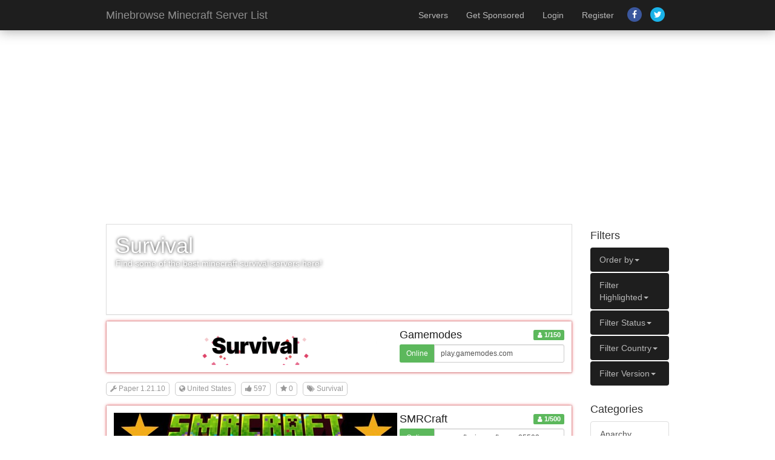

--- FILE ---
content_type: text/html; charset=UTF-8
request_url: https://minebrowse.com/category/survival/1&filter_version=Scissors%201.20.4
body_size: 12220
content:

<!DOCTYPE html>
<html>
	<head>
	<title>Survival - Minebrowse Minecraft Server List</title>
	<base href="https://minebrowse.com/">
	<meta http-equiv="content-type" content="text/html; charset=UTF-8" />
	<meta name="viewport" content="width=device-width, initial-scale=1.0">
	<meta name="description" content="Find some of the best minecraft survival servers here!" />
	<link href="template/css/bootstrap.min.css" rel="stylesheet" media="screen">
	<link href="template/css/custom.css" rel="stylesheet" media="screen">
	<link href="template/css/font-awesome.min.css" rel="stylesheet" media="screen">

	<script src="template/js/jquery.js" type="aec34478ee8e3b828d51cf74-text/javascript"></script>
	<script src="template/js/bootstrap.min.js" type="aec34478ee8e3b828d51cf74-text/javascript"></script>
	<script src="template/js/timeago.js" type="aec34478ee8e3b828d51cf74-text/javascript"></script>
	<script src="template/js/functions.js" type="aec34478ee8e3b828d51cf74-text/javascript"></script>

	<link href="template/images/favicon.ico" rel="shortcut icon" />

	
		<script type="aec34478ee8e3b828d51cf74-text/javascript">var switchTo5x=true;</script>
	<script id="st_insights_js" src="https://ws.sharethis.com/button/buttons.js?publisher=23f06003-6259-4f2f-a68a-fb390740ecda" type="aec34478ee8e3b828d51cf74-text/javascript"></script>
	<script type="aec34478ee8e3b828d51cf74-text/javascript">stLight.options({publisher: "23f06003-6259-4f2f-a68a-fb390740ecda", doNotHash: false, doNotCopy: false, hashAddressBar: false});</script>
		<script src="https://www.google.com/recaptcha/api.js" async defer type="aec34478ee8e3b828d51cf74-text/javascript"></script>
</head>
	<body>
		<div class="navbar navbar-default navbar-static-top " role="navigation">
	<div class="container">
		<div class="navbar-header">
			<button type="button" class="navbar-toggle" data-toggle="collapse" data-target=".navbar-collapse">
				<span class="sr-only">Toggle navigation</span>
				<span class="icon-bar"></span>
				<span class="icon-bar"></span>
				<span class="icon-bar"></span>
			</button>
			<a class="navbar-brand hidden-sm" href="https://minebrowse.com/">Minebrowse Minecraft Server List</a>
		</div>
		<div class="navbar-collapse collapse pull-right">
			<ul class="nav navbar-nav">
				<li><a href="servers">Servers</a></li>
				<li><a href="purchase-highlight">Get Sponsored</a></li>

								<li><a href="login">Login</a></li>
				<li><a href="register">Register</a></li>
							</ul>

			<p class="navbar-social pull-right hidden-sm">
				<a href="https://facebook.com/minebrowse"><span class="fa-stack"><i class="fa fa-circle fa-stack-2x"></i><i class="fa fa-facebook fa-stack-1x fa-inverse"></i></span></a><a href="https://twitter.com/minebrowse"><span class="fa-stack"><i class="fa fa-circle fa-stack-2x"></i><i class="fa fa-twitter fa-stack-1x fa-inverse"></i></span></a>			</p>

		</div>
	</div>
</div>

        
		<div class="container"><!-- Start Container -->

			
			<div class="row">
	<div class="col-md-10">

		
<div class="panel panel-default panel-fixed" >
	<div class="panel-body" style="position:relative;">
		<h1 class="shadow inline">
			Survival		</h1>
				<p class="shadow">Find some of the best minecraft survival servers here!</p>
	</div>
</div>


		<div class="panel panel-default">
			<div class="panel-body vip-shadow" style="padding: 10px;">

				<table class="server">
					<tr>
						<td rowspan="2">
							<a href="server/6841">
								<img src="user_data/server_banners/7d08c2229c61b200f08ad59b7bc43415.gif" class=" hidden-xs hidden-sm banner"/>
							</a>
						</td>
						<td class="header">
							<div class="pull-right inline" style="position: relative;top: -2px;">
								
								<span data-toggle="tooltip" title="Players" class="label label-success tooltipz"><i class="fa fa-user"></i> 1/150</span>							</div>
							<h4 class="no-margin"><a href="server/6841">Gamemodes</a></h4>
						</td>
					</tr>
					<tr>
						<td class="footer">
							<div class="input-group input-group-sm" style="width: 100%;"><span class="input-group-addon input-label-online">Online</span><input type="text" onclick="if (!window.__cfRLUnblockHandlers) return false; this.select()" class="form-control" value="play.gamemodes.com" data-cf-modified-aec34478ee8e3b828d51cf74-=""></div>						</td>
					</tr>
				</table>

			</div>
		</div>

		<div style="margin-bottom: 15px;">
			<span href="#" data-toggle="tooltip" title="Server Version" class="tag tooltipz"><i class="fa fa-wrench"></i> Paper 1.21.10</span>			<span href="#" data-toggle="tooltip" title="Country" class="tag tooltipz"><i class="fa fa-globe"></i> United States</span>
			<span data-toggle="tooltip" title="Votes" class="tag tooltipz"><i class="fa fa-thumbs-up"></i> 597</span>
			<span data-toggle="tooltip" title="Favorites" class="tag tooltipz"><i class="fa fa-star"></i> 0</span>
			<a href="category/survival"><span data-toggle="tooltip" title="Category" class="tag tooltipz"><span class="fa fa-tags"></span> Survival</span></a>
		</div>

		
		<div class="panel panel-default">
			<div class="panel-body vip-shadow" style="padding: 10px;">

				<table class="server">
					<tr>
						<td rowspan="2">
							<a href="server/6847">
								<img src="user_data/server_banners/0b8de1983caaf6ae2cafb2802171246a.jpg" class=" hidden-xs hidden-sm banner"/>
							</a>
						</td>
						<td class="header">
							<div class="pull-right inline" style="position: relative;top: -2px;">
								
								<span data-toggle="tooltip" title="Players" class="label label-success tooltipz"><i class="fa fa-user"></i> 1/500</span>							</div>
							<h4 class="no-margin"><a href="server/6847">SMRCraft</a></h4>
						</td>
					</tr>
					<tr>
						<td class="footer">
							<div class="input-group input-group-sm" style="width: 100%;"><span class="input-group-addon input-label-online">Online</span><input type="text" onclick="if (!window.__cfRLUnblockHandlers) return false; this.select()" class="form-control" value="smrcraft.minecraft.casa:25503" data-cf-modified-aec34478ee8e3b828d51cf74-=""></div>						</td>
					</tr>
				</table>

			</div>
		</div>

		<div style="margin-bottom: 15px;">
			<span href="#" data-toggle="tooltip" title="Server Version" class="tag tooltipz"><i class="fa fa-wrench"></i> BungeeCord 1.8.x-1.21.x</span>			<span href="#" data-toggle="tooltip" title="Country" class="tag tooltipz"><i class="fa fa-globe"></i> Argentina</span>
			<span data-toggle="tooltip" title="Votes" class="tag tooltipz"><i class="fa fa-thumbs-up"></i> 7</span>
			<span data-toggle="tooltip" title="Favorites" class="tag tooltipz"><i class="fa fa-star"></i> 0</span>
			<a href="category/survival"><span data-toggle="tooltip" title="Category" class="tag tooltipz"><span class="fa fa-tags"></span> Survival</span></a>
		</div>

		
		<div class="panel panel-default">
			<div class="panel-body" style="padding: 10px;">

				<table class="server">
					<tr>
						<td rowspan="2">
							<a href="server/2011">
								<img src="user_data/server_banners/7adac4082e06d928ad85b2be4e3bade6.gif" class=" hidden-xs hidden-sm banner"/>
							</a>
						</td>
						<td class="header">
							<div class="pull-right inline" style="position: relative;top: -2px;">
								
								<span data-toggle="tooltip" title="Players" class="label label-success tooltipz"><i class="fa fa-user"></i> 7/500</span>							</div>
							<h4 class="no-margin"><a href="server/2011">RoyaleMC</a></h4>
						</td>
					</tr>
					<tr>
						<td class="footer">
							<div class="input-group input-group-sm" style="width: 100%;"><span class="input-group-addon input-label-online">Online</span><input type="text" onclick="if (!window.__cfRLUnblockHandlers) return false; this.select()" class="form-control" value="play.royale-mc.com" data-cf-modified-aec34478ee8e3b828d51cf74-=""></div>						</td>
					</tr>
				</table>

			</div>
		</div>

		<div style="margin-bottom: 15px;">
			<span href="#" data-toggle="tooltip" title="Server Version" class="tag tooltipz"><i class="fa fa-wrench"></i> RoyaleMC 1.16-1.19.3</span>			<span href="#" data-toggle="tooltip" title="Country" class="tag tooltipz"><i class="fa fa-globe"></i> United States</span>
			<span data-toggle="tooltip" title="Votes" class="tag tooltipz"><i class="fa fa-thumbs-up"></i> 55322</span>
			<span data-toggle="tooltip" title="Favorites" class="tag tooltipz"><i class="fa fa-star"></i> 3</span>
			<a href="category/survival"><span data-toggle="tooltip" title="Category" class="tag tooltipz"><span class="fa fa-tags"></span> Survival</span></a>
		</div>

		
		<div class="panel panel-default">
			<div class="panel-body" style="padding: 10px;">

				<table class="server">
					<tr>
						<td rowspan="2">
							<a href="server/3536">
								<img src="user_data/server_banners/282efc19fac81d2df0f910236525cc56.gif" class=" hidden-xs hidden-sm banner"/>
							</a>
						</td>
						<td class="header">
							<div class="pull-right inline" style="position: relative;top: -2px;">
								
								<span data-toggle="tooltip" title="Players" class="label label-success tooltipz"><i class="fa fa-user"></i> 0/500</span>							</div>
							<h4 class="no-margin"><a href="server/3536">Xironite Network [1.21.4]</a></h4>
						</td>
					</tr>
					<tr>
						<td class="footer">
							<div class="input-group input-group-sm" style="width: 100%;"><span class="input-group-addon input-label-online">Online</span><input type="text" onclick="if (!window.__cfRLUnblockHandlers) return false; this.select()" class="form-control" value="mc.xironite.com" data-cf-modified-aec34478ee8e3b828d51cf74-=""></div>						</td>
					</tr>
				</table>

			</div>
		</div>

		<div style="margin-bottom: 15px;">
			<span href="#" data-toggle="tooltip" title="Server Version" class="tag tooltipz"><i class="fa fa-wrench"></i> Velocity 1.7.2-1.21.11</span>			<span href="#" data-toggle="tooltip" title="Country" class="tag tooltipz"><i class="fa fa-globe"></i> United States</span>
			<span data-toggle="tooltip" title="Votes" class="tag tooltipz"><i class="fa fa-thumbs-up"></i> 17019</span>
			<span data-toggle="tooltip" title="Favorites" class="tag tooltipz"><i class="fa fa-star"></i> 0</span>
			<a href="category/survival"><span data-toggle="tooltip" title="Category" class="tag tooltipz"><span class="fa fa-tags"></span> Survival</span></a>
		</div>

		
		<div class="panel panel-default">
			<div class="panel-body" style="padding: 10px;">

				<table class="server">
					<tr>
						<td rowspan="2">
							<a href="server/863">
								<img src="user_data/server_banners/f547ce27cd6896f35e072459d9a5225b.gif" class=" hidden-xs hidden-sm banner"/>
							</a>
						</td>
						<td class="header">
							<div class="pull-right inline" style="position: relative;top: -2px;">
								
															</div>
							<h4 class="no-margin"><a href="server/863">AuroraPixel</a></h4>
						</td>
					</tr>
					<tr>
						<td class="footer">
							<div class="input-group input-group-sm" style="width: 100%;"><span class="input-group-addon input-label-offline">Offline</span><input type="text" onclick="if (!window.__cfRLUnblockHandlers) return false; this.select()" class="form-control" value="play.aurorapixel.net:0" data-cf-modified-aec34478ee8e3b828d51cf74-=""></div>						</td>
					</tr>
				</table>

			</div>
		</div>

		<div style="margin-bottom: 15px;">
			<span href="#" data-toggle="tooltip" title="Server Version" class="tag tooltipz"><i class="fa fa-wrench"></i> forge arclight 1.16.5</span>			<span href="#" data-toggle="tooltip" title="Country" class="tag tooltipz"><i class="fa fa-globe"></i> United Kingdom</span>
			<span data-toggle="tooltip" title="Votes" class="tag tooltipz"><i class="fa fa-thumbs-up"></i> 16645</span>
			<span data-toggle="tooltip" title="Favorites" class="tag tooltipz"><i class="fa fa-star"></i> 1</span>
			<a href="category/survival"><span data-toggle="tooltip" title="Category" class="tag tooltipz"><span class="fa fa-tags"></span> Survival</span></a>
		</div>

		
		<div class="panel panel-default">
			<div class="panel-body" style="padding: 10px;">

				<table class="server">
					<tr>
						<td rowspan="2">
							<a href="server/2192">
								<img src="user_data/server_banners/65b6fa137f1372a52bf77ebe2ff8dbd6.gif" class=" hidden-xs hidden-sm banner"/>
							</a>
						</td>
						<td class="header">
							<div class="pull-right inline" style="position: relative;top: -2px;">
								
								<span data-toggle="tooltip" title="Players" class="label label-success tooltipz"><i class="fa fa-user"></i> 17/50</span>							</div>
							<h4 class="no-margin"><a href="server/2192">Justy Survival</a></h4>
						</td>
					</tr>
					<tr>
						<td class="footer">
							<div class="input-group input-group-sm" style="width: 100%;"><span class="input-group-addon input-label-online">Online</span><input type="text" onclick="if (!window.__cfRLUnblockHandlers) return false; this.select()" class="form-control" value="play.justysurvival.com" data-cf-modified-aec34478ee8e3b828d51cf74-=""></div>						</td>
					</tr>
				</table>

			</div>
		</div>

		<div style="margin-bottom: 15px;">
			<span href="#" data-toggle="tooltip" title="Server Version" class="tag tooltipz"><i class="fa fa-wrench"></i> Paper 1.21.8</span>			<span href="#" data-toggle="tooltip" title="Country" class="tag tooltipz"><i class="fa fa-globe"></i> United States</span>
			<span data-toggle="tooltip" title="Votes" class="tag tooltipz"><i class="fa fa-thumbs-up"></i> 10626</span>
			<span data-toggle="tooltip" title="Favorites" class="tag tooltipz"><i class="fa fa-star"></i> 3</span>
			<a href="category/survival"><span data-toggle="tooltip" title="Category" class="tag tooltipz"><span class="fa fa-tags"></span> Survival</span></a>
		</div>

		
		<div class="panel panel-default">
			<div class="panel-body" style="padding: 10px;">

				<table class="server">
					<tr>
						<td rowspan="2">
							<a href="server/4539">
								<img src="user_data/server_banners/10cbf0b348855cdd84b768db4f4272cd.gif" class=" hidden-xs hidden-sm banner"/>
							</a>
						</td>
						<td class="header">
							<div class="pull-right inline" style="position: relative;top: -2px;">
								
								<span data-toggle="tooltip" title="Players" class="label label-success tooltipz"><i class="fa fa-user"></i> 3/500</span>							</div>
							<h4 class="no-margin"><a href="server/4539">VentureBlockMC</a></h4>
						</td>
					</tr>
					<tr>
						<td class="footer">
							<div class="input-group input-group-sm" style="width: 100%;"><span class="input-group-addon input-label-online">Online</span><input type="text" onclick="if (!window.__cfRLUnblockHandlers) return false; this.select()" class="form-control" value="play.VentureBlockMC.com" data-cf-modified-aec34478ee8e3b828d51cf74-=""></div>						</td>
					</tr>
				</table>

			</div>
		</div>

		<div style="margin-bottom: 15px;">
			<span href="#" data-toggle="tooltip" title="Server Version" class="tag tooltipz"><i class="fa fa-wrench"></i> Velocity 1.7.2-1.21.11</span>			<span href="#" data-toggle="tooltip" title="Country" class="tag tooltipz"><i class="fa fa-globe"></i> United States</span>
			<span data-toggle="tooltip" title="Votes" class="tag tooltipz"><i class="fa fa-thumbs-up"></i> 7567</span>
			<span data-toggle="tooltip" title="Favorites" class="tag tooltipz"><i class="fa fa-star"></i> 0</span>
			<a href="category/survival"><span data-toggle="tooltip" title="Category" class="tag tooltipz"><span class="fa fa-tags"></span> Survival</span></a>
		</div>

		
		<div class="panel panel-default">
			<div class="panel-body" style="padding: 10px;">

				<table class="server">
					<tr>
						<td rowspan="2">
							<a href="server/2599">
								<img src="user_data/server_banners/f1e319c52636e70fb98f850a40852ec7.jpg" class=" hidden-xs hidden-sm banner"/>
							</a>
						</td>
						<td class="header">
							<div class="pull-right inline" style="position: relative;top: -2px;">
								
															</div>
							<h4 class="no-margin"><a href="server/2599">CookieDO</a></h4>
						</td>
					</tr>
					<tr>
						<td class="footer">
							<div class="input-group input-group-sm" style="width: 100%;"><span class="input-group-addon input-label-offline">Offline</span><input type="text" onclick="if (!window.__cfRLUnblockHandlers) return false; this.select()" class="form-control" value="play.CookieDO-MC.com" data-cf-modified-aec34478ee8e3b828d51cf74-=""></div>						</td>
					</tr>
				</table>

			</div>
		</div>

		<div style="margin-bottom: 15px;">
			<span href="#" data-toggle="tooltip" title="Server Version" class="tag tooltipz"><i class="fa fa-wrench"></i> Waterfall 1.8.x, 1.9.x, 1.10.x, 1.11.x, 1.12.x, 1.13.x, 1.14.x, 1.15.x, 1.16.x, 1.17.x</span>			<span href="#" data-toggle="tooltip" title="Country" class="tag tooltipz"><i class="fa fa-globe"></i> United States</span>
			<span data-toggle="tooltip" title="Votes" class="tag tooltipz"><i class="fa fa-thumbs-up"></i> 6278</span>
			<span data-toggle="tooltip" title="Favorites" class="tag tooltipz"><i class="fa fa-star"></i> 0</span>
			<a href="category/survival"><span data-toggle="tooltip" title="Category" class="tag tooltipz"><span class="fa fa-tags"></span> Survival</span></a>
		</div>

		
		<div class="panel panel-default">
			<div class="panel-body" style="padding: 10px;">

				<table class="server">
					<tr>
						<td rowspan="2">
							<a href="server/4980">
								<img src="user_data/server_banners/6991692712b08089fbc985873015b783.gif" class=" hidden-xs hidden-sm banner"/>
							</a>
						</td>
						<td class="header">
							<div class="pull-right inline" style="position: relative;top: -2px;">
								
								<span data-toggle="tooltip" title="Players" class="label label-success tooltipz"><i class="fa fa-user"></i> 101/500</span>							</div>
							<h4 class="no-margin"><a href="server/4980">Twenture Minecraft</a></h4>
						</td>
					</tr>
					<tr>
						<td class="footer">
							<div class="input-group input-group-sm" style="width: 100%;"><span class="input-group-addon input-label-online">Online</span><input type="text" onclick="if (!window.__cfRLUnblockHandlers) return false; this.select()" class="form-control" value="mc.twenture.net" data-cf-modified-aec34478ee8e3b828d51cf74-=""></div>						</td>
					</tr>
				</table>

			</div>
		</div>

		<div style="margin-bottom: 15px;">
			<span href="#" data-toggle="tooltip" title="Server Version" class="tag tooltipz"><i class="fa fa-wrench"></i> §f§lTWENTURE.NET</span>			<span href="#" data-toggle="tooltip" title="Country" class="tag tooltipz"><i class="fa fa-globe"></i> United States</span>
			<span data-toggle="tooltip" title="Votes" class="tag tooltipz"><i class="fa fa-thumbs-up"></i> 6098</span>
			<span data-toggle="tooltip" title="Favorites" class="tag tooltipz"><i class="fa fa-star"></i> 2</span>
			<a href="category/survival"><span data-toggle="tooltip" title="Category" class="tag tooltipz"><span class="fa fa-tags"></span> Survival</span></a>
		</div>

		
		<div class="panel panel-default">
			<div class="panel-body" style="padding: 10px;">

				<table class="server">
					<tr>
						<td rowspan="2">
							<a href="server/4648">
								<img src="user_data/server_banners/b436f8c239f4569d0eaca6b6dec8aba6.gif" class=" hidden-xs hidden-sm banner"/>
							</a>
						</td>
						<td class="header">
							<div class="pull-right inline" style="position: relative;top: -2px;">
								
															</div>
							<h4 class="no-margin"><a href="server/4648">PeachSMP</a></h4>
						</td>
					</tr>
					<tr>
						<td class="footer">
							<div class="input-group input-group-sm" style="width: 100%;"><span class="input-group-addon input-label-offline">Offline</span><input type="text" onclick="if (!window.__cfRLUnblockHandlers) return false; this.select()" class="form-control" value="play.peachsmp.fun" data-cf-modified-aec34478ee8e3b828d51cf74-=""></div>						</td>
					</tr>
				</table>

			</div>
		</div>

		<div style="margin-bottom: 15px;">
			<span href="#" data-toggle="tooltip" title="Server Version" class="tag tooltipz"><i class="fa fa-wrench"></i> Velocity 1.7.2-1.21.10</span>			<span href="#" data-toggle="tooltip" title="Country" class="tag tooltipz"><i class="fa fa-globe"></i> United Kingdom</span>
			<span data-toggle="tooltip" title="Votes" class="tag tooltipz"><i class="fa fa-thumbs-up"></i> 6017</span>
			<span data-toggle="tooltip" title="Favorites" class="tag tooltipz"><i class="fa fa-star"></i> 0</span>
			<a href="category/survival"><span data-toggle="tooltip" title="Category" class="tag tooltipz"><span class="fa fa-tags"></span> Survival</span></a>
		</div>

		<ul class="new-pagination"><li class="disabled"><a href="category/survival/1">&laquo;</a></li><li class="active"><a href="category/survival/1">1</a></li><li><a href="category/survival/2">2</a></li><li><a href="category/survival/3">3</a></li><li><a href="category/survival/4">4</a></li><li><a href="category/survival/5">5</a></li><li><a href="category/survival/6">6</a></li><li><a href="category/survival/2">&raquo;</a></li></ul>					</div><!-- END Main Column -->

				<!-- START Sidebar -->
									<div class="col-md-2">
						
			<h4>Filters</h4>


			<ul class="nav nav-pills nav-stacked">

				
				<li class="dropdown active">
					<a class="dropdown-toggle" data-toggle="dropdown" href="#">Order by<b class="caret"></b></a>
					<ul class="dropdown-menu">
						<li><a href="category/survival/1&order_by=online_players">Players</a></li>
						<li><a href="category/survival/1&order_by=votes">Votes</a></li>
						<li><a href="category/survival/1&order_by=favorites">Favorites</a></li>
						<li><a href="category/survival/1&order_by=server_id">Latest</a></li>
					</ul>
				</li>

				<li class="dropdown active">
					<a class="dropdown-toggle" data-toggle="dropdown" href="#">Filter Highlighted<b class="caret"></b></a>
					<ul class="dropdown-menu">
						<li><a href="category/survival/1&filter_highlight=1">Yes</a></li>
						<li><a href="category/survival/1&filter_highlight=0">No</a></li>
					</ul>
				</li>

				<li class="dropdown active">
					<a class="dropdown-toggle" data-toggle="dropdown" href="#">Filter Status<b class="caret"></b></a>
					<ul class="dropdown-menu">
						<li><a href="category/survival/1&filter_status=1">Online</a></li>
						<li><a href="category/survival/1&filter_status=0">Offline</a></li>
					</ul>
				</li>

				<li class="dropdown active">
					<a class="dropdown-toggle" data-toggle="dropdown" href="#">Filter Country<b class="caret"></b></a>
					<ul class="dropdown-menu">
						<li><a href="category/survival/1&filter_country=NL">Netherlands</a></li><li><a href="category/survival/1&filter_country=US">United States</a></li><li><a href="category/survival/1&filter_country=AU">Australia</a></li><li><a href="category/survival/1&filter_country=CA">Canada</a></li><li><a href="category/survival/1&filter_country=GB">United Kingdom</a></li><li><a href="category/survival/1&filter_country=SK">Slovakia</a></li><li><a href="category/survival/1&filter_country=MY">Malaysia</a></li><li><a href="category/survival/1&filter_country=DE">Germany</a></li><li><a href="category/survival/1&filter_country=RO">Romania</a></li><li><a href="category/survival/1&filter_country=AF">Afghanistan</a></li><li><a href="category/survival/1&filter_country=HU">Hungary</a></li><li><a href="category/survival/1&filter_country=BE">Belgium</a></li><li><a href="category/survival/1&filter_country=BR">Brazil</a></li><li><a href="category/survival/1&filter_country=SE">Sweden</a></li><li><a href="category/survival/1&filter_country=TR">Turkey</a></li><li><a href="category/survival/1&filter_country=FR">France</a></li><li><a href="category/survival/1&filter_country=NO">Norway</a></li><li><a href="category/survival/1&filter_country=PK">Pakistan</a></li><li><a href="category/survival/1&filter_country=IT">Italy</a></li><li><a href="category/survival/1&filter_country=CH">Switzerland</a></li><li><a href="category/survival/1&filter_country=PT">Portugal</a></li><li><a href="category/survival/1&filter_country=PH">Philippines</a></li><li><a href="category/survival/1&filter_country=LV">Latvia</a></li><li><a href="category/survival/1&filter_country=IN">India</a></li><li><a href="category/survival/1&filter_country=RS">Serbia</a></li><li><a href="category/survival/1&filter_country=ES">Spain</a></li><li><a href="category/survival/1&filter_country=BG">Bulgaria</a></li><li><a href="category/survival/1&filter_country=ID">Indonesia</a></li><li><a href="category/survival/1&filter_country=PL">Poland</a></li><li><a href="category/survival/1&filter_country=EE">Estonia</a></li><li><a href="category/survival/1&filter_country=RU">Russia</a></li><li><a href="category/survival/1&filter_country=AR">Argentina</a></li><li><a href="category/survival/1&filter_country=FI">Finland</a></li><li><a href="category/survival/1&filter_country=GR">Greece</a></li><li><a href="category/survival/1&filter_country=SG">Singapore</a></li><li><a href="category/survival/1&filter_country=CL">Chile</a></li><li><a href="category/survival/1&filter_country=VN">Vietnam</a></li><li><a href="category/survival/1&filter_country=BD">Bangladesh</a></li><li><a href="category/survival/1&filter_country=AT">Austria</a></li><li><a href="category/survival/1&filter_country=HR">Croatia</a></li><li><a href="category/survival/1&filter_country=UY">Uruguay</a></li><li><a href="category/survival/1&filter_country=DK">Denmark</a></li><li><a href="category/survival/1&filter_country=SI">Slovenia</a></li><li><a href="category/survival/1&filter_country=LT">Lithuania</a></li><li><a href="category/survival/1&filter_country=CZ">Czech Republic</a></li><li><a href="category/survival/1&filter_country=SU">Union of Soviet Socialist Republics</a></li><li><a href="category/survival/1&filter_country=DO">Dominican Republic</a></li><li><a href="category/survival/1&filter_country=MM">Myanmar [Burma]</a></li><li><a href="category/survival/1&filter_country=IR">Iran</a></li><li><a href="category/survival/1&filter_country=AS">American Samoa</a></li><li><a href="category/survival/1&filter_country=MX">Mexico</a></li><li><a href="category/survival/1&filter_country=NZ">New Zealand</a></li><li><a href="category/survival/1&filter_country=IL">Israel</a></li><li><a href="category/survival/1&filter_country=VI">U.S. Virgin Islands</a></li><li><a href="category/survival/1&filter_country=VE">Venezuela</a></li><li><a href="category/survival/1&filter_country=KR">South Korea</a></li><li><a href="category/survival/1&filter_country=TW">Taiwan</a></li><li><a href="category/survival/1&filter_country=SA">Saudi Arabia</a></li><li><a href="category/survival/1&filter_country=MK">Macedonia</a></li><li><a href="category/survival/1&filter_country=ZA">South Africa</a></li><li><a href="category/survival/1&filter_country=UA">Ukraine</a></li><li><a href="category/survival/1&filter_country=EC">Ecuador</a></li><li><a href="category/survival/1&filter_country=JP">Japan</a></li><li><a href="category/survival/1&filter_country=MT">Malta</a></li><li><a href="category/survival/1&filter_country=CN">China</a></li><li><a href="category/survival/1&filter_country=PE">Peru</a></li><li><a href="category/survival/1&filter_country=AE">United Arab Emirates</a></li>					</ul>
				</li>

				<li class="dropdown active">
					<a class="dropdown-toggle" data-toggle="dropdown" href="#">Filter Version<b class="caret"></b></a>
					<ul class="dropdown-menu">
						<li><a href="category/survival/1&filter_version=Paper 1.20.1">Paper 1.20.1</a></li><li><a href="category/survival/1&filter_version=Paper 1.16.1">Paper 1.16.1</a></li><li><a href="category/survival/1&filter_version=Velocity 1.7.2-1.21.11">Velocity 1.7.2-1.21.11</a></li><li><a href="category/survival/1&filter_version=Spigot 1.19">Spigot 1.19</a></li><li><a href="category/survival/1&filter_version=Spigot 1.13.2">Spigot 1.13.2</a></li><li><a href="category/survival/1&filter_version=Paper 1.14.4">Paper 1.14.4</a></li><li><a href="category/survival/1&filter_version="></a></li><li><a href="category/survival/1&filter_version=1.15.2">1.15.2</a></li><li><a href="category/survival/1&filter_version=Waterfall 1.8.x, 1.9.x, 1.10.x, 1.11.x, 1.12.x, 1.13.x, 1.14.x">Waterfall 1.8.x, 1.9.x, 1.10.x, 1.11.x, 1.12.x, 1.13.x, 1.14.x</a></li><li><a href="category/survival/1&filter_version=BungeeCord 1.8.x-1.12.x">BungeeCord 1.8.x-1.12.x</a></li><li><a href="category/survival/1&filter_version=1.12.2">1.12.2</a></li><li><a href="category/survival/1&filter_version=Paper 1.12.2">Paper 1.12.2</a></li><li><a href="category/survival/1&filter_version=Spigot 1.8.8">Spigot 1.8.8</a></li><li><a href="category/survival/1&filter_version=PaperSpigot 1.7.10">PaperSpigot 1.7.10</a></li><li><a href="category/survival/1&filter_version=Paper 1.19">Paper 1.19</a></li><li><a href="category/survival/1&filter_version=BungeeCord 1.8.x-1.13.x">BungeeCord 1.8.x-1.13.x</a></li><li><a href="category/survival/1&filter_version=CraftBukkit 1.13.2">CraftBukkit 1.13.2</a></li><li><a href="category/survival/1&filter_version=Waterfall 1.8.x, 1.9.x, 1.10.x, 1.11.x, 1.12.x, 1.13.x">Waterfall 1.8.x, 1.9.x, 1.10.x, 1.11.x, 1.12.x, 1.13.x</a></li><li><a href="category/survival/1&filter_version=BungeeCord 1.8.x-1.15.x">BungeeCord 1.8.x-1.15.x</a></li><li><a href="category/survival/1&filter_version=Spigot 1.14.3">Spigot 1.14.3</a></li><li><a href="category/survival/1&filter_version=1.14.4">1.14.4</a></li><li><a href="category/survival/1&filter_version=Paper 1.17.1">Paper 1.17.1</a></li><li><a href="category/survival/1&filter_version=1.14">1.14</a></li><li><a href="category/survival/1&filter_version=Waterfall 1.8.x, 1.9.x, 1.10.x, 1.11.x, 1.12.x, 1.13.x, 1.14.x, 1.15.x, 1.16.x">Waterfall 1.8.x, 1.9.x, 1.10.x, 1.11.x, 1.12.x, 1.13.x, 1.14.x, 1.15.x, 1.16.x</a></li><li><a href="category/survival/1&filter_version=Paper 1.21.7">Paper 1.21.7</a></li><li><a href="category/survival/1&filter_version=PaperSpigot 1.8.8">PaperSpigot 1.8.8</a></li><li><a href="category/survival/1&filter_version=âš  Error">âš  Error</a></li><li><a href="category/survival/1&filter_version=TacoSpigot 1.8.8">TacoSpigot 1.8.8</a></li><li><a href="category/survival/1&filter_version=Waterfall 1.8.x, 1.9.x, 1.10.x, 1.11.x, 1.12.x, 1.13.x, 1.14.x, 1.15.x, 1.16.x, 1.17.x">Waterfall 1.8.x, 1.9.x, 1.10.x, 1.11.x, 1.12.x, 1.13.x, 1.14.x, 1.15.x, 1.16.x, 1.17.x</a></li><li><a href="category/survival/1&filter_version=CraftBukkit 1.14.4">CraftBukkit 1.14.4</a></li><li><a href="category/survival/1&filter_version=1.20.2">1.20.2</a></li><li><a href="category/survival/1&filter_version=1.18.2">1.18.2</a></li><li><a href="category/survival/1&filter_version=Paper 1.13.2">Paper 1.13.2</a></li><li><a href="category/survival/1&filter_version=BungeeCord 1.8.x-1.14.x">BungeeCord 1.8.x-1.14.x</a></li><li><a href="category/survival/1&filter_version=Spigot 1.9.4">Spigot 1.9.4</a></li><li><a href="category/survival/1&filter_version=Paper 1.15.2">Paper 1.15.2</a></li><li><a href="category/survival/1&filter_version=Spigot 1.12.2">Spigot 1.12.2</a></li><li><a href="category/survival/1&filter_version=Paper 1.20.6">Paper 1.20.6</a></li><li><a href="category/survival/1&filter_version=CraftBukkit 1.14.1">CraftBukkit 1.14.1</a></li><li><a href="category/survival/1&filter_version=Spigot 1.14.1">Spigot 1.14.1</a></li><li><a href="category/survival/1&filter_version=1.20.1">1.20.1</a></li><li><a href="category/survival/1&filter_version=1.13.2">1.13.2</a></li><li><a href="category/survival/1&filter_version=Spigot 1.14">Spigot 1.14</a></li><li><a href="category/survival/1&filter_version=Welcome to Super Fun Time! You need MC 1.19.1 to play!">Welcome to Super Fun Time! You need MC 1.19.1 to play!</a></li><li><a href="category/survival/1&filter_version=1.16.5">1.16.5</a></li><li><a href="category/survival/1&filter_version=DashNetwork 1.7 - 1.16">DashNetwork 1.7 - 1.16</a></li><li><a href="category/survival/1&filter_version=1.7 - 1.19.2">1.7 - 1.19.2</a></li><li><a href="category/survival/1&filter_version=Spigot 1.15.2">Spigot 1.15.2</a></li><li><a href="category/survival/1&filter_version=CraftBukkit 1.12.2">CraftBukkit 1.12.2</a></li><li><a href="category/survival/1&filter_version=Purpur 1.19">Purpur 1.19</a></li><li><a href="category/survival/1&filter_version=Paper 1.20.4">Paper 1.20.4</a></li><li><a href="category/survival/1&filter_version=Spigot 1.17.1">Spigot 1.17.1</a></li><li><a href="category/survival/1&filter_version=Spigot 1.16.1">Spigot 1.16.1</a></li><li><a href="category/survival/1&filter_version=Spigot 1.14.4">Spigot 1.14.4</a></li><li><a href="category/survival/1&filter_version=Spigot 1.19.3">Spigot 1.19.3</a></li><li><a href="category/survival/1&filter_version=Velocity 1.7.2-1.21.5">Velocity 1.7.2-1.21.5</a></li><li><a href="category/survival/1&filter_version=Purpur 1.21.11">Purpur 1.21.11</a></li><li><a href="category/survival/1&filter_version=Velocity 1.7.2-1.20.4">Velocity 1.7.2-1.20.4</a></li><li><a href="category/survival/1&filter_version=Paper 1.18.2">Paper 1.18.2</a></li><li><a href="category/survival/1&filter_version=Spigot 1.15.1">Spigot 1.15.1</a></li><li><a href="category/survival/1&filter_version=20w21a">20w21a</a></li><li><a href="category/survival/1&filter_version=Paper 1.14.3">Paper 1.14.3</a></li><li><a href="category/survival/1&filter_version=20w51a">20w51a</a></li><li><a href="category/survival/1&filter_version=Spigot 1.11.2">Spigot 1.11.2</a></li><li><a href="category/survival/1&filter_version=ElapsedSpigot 1.8.8">ElapsedSpigot 1.8.8</a></li><li><a href="category/survival/1&filter_version=FlameCord 1.7.x-1.15.x">FlameCord 1.7.x-1.15.x</a></li><li><a href="category/survival/1&filter_version=Tuinity 1.15.2">Tuinity 1.15.2</a></li><li><a href="category/survival/1&filter_version=Paper 1.21.11">Paper 1.21.11</a></li><li><a href="category/survival/1&filter_version=Paper 1.15.1">Paper 1.15.1</a></li><li><a href="category/survival/1&filter_version=Spigot 1.16.5">Spigot 1.16.5</a></li><li><a href="category/survival/1&filter_version=Paper 1.17">Paper 1.17</a></li><li><a href="category/survival/1&filter_version=1.16.1">1.16.1</a></li><li><a href="category/survival/1&filter_version=Waterfall 1.8.x, 1.9.x, 1.10.x, 1.11.x, 1.12.x, 1.13.x, 1.14.x, 1.15.x">Waterfall 1.8.x, 1.9.x, 1.10.x, 1.11.x, 1.12.x, 1.13.x, 1.14.x, 1.15.x</a></li><li><a href="category/survival/1&filter_version=1.17">1.17</a></li><li><a href="category/survival/1&filter_version=Spigot 1.12">Spigot 1.12</a></li><li><a href="category/survival/1&filter_version=1.19.2">1.19.2</a></li><li><a href="category/survival/1&filter_version=Waterfall 1.8.x, 1.9.x, 1.10.x, 1.11.x, 1.12.x, 1.13.x, 1.14.x, 1.15.x, 1.16.x, 1.17.x, 1.18.x, 1.19.x, 1.20.x, 1.21.x">Waterfall 1.8.x, 1.9.x, 1.10.x, 1.11.x, 1.12.x, 1.13.x, 1.14.x, 1.15.x, 1.16.x, 1.17.x, 1.18.x, 1.19.x, 1.20.x, 1.21.x</a></li><li><a href="category/survival/1&filter_version=CraftBukkit 1.16.5">CraftBukkit 1.16.5</a></li><li><a href="category/survival/1&filter_version=Paper 1.16.4">Paper 1.16.4</a></li><li><a href="category/survival/1&filter_version=Spigot 1.16.3">Spigot 1.16.3</a></li><li><a href="category/survival/1&filter_version=Paper 1.16.3">Paper 1.16.3</a></li><li><a href="category/survival/1&filter_version=Paper 1.16.5">Paper 1.16.5</a></li><li><a href="category/survival/1&filter_version=1.16.2">1.16.2</a></li><li><a href="category/survival/1&filter_version=Paper 1.21.1">Paper 1.21.1</a></li><li><a href="category/survival/1&filter_version=Â§cBungeeCord 1.12.2">Â§cBungeeCord 1.12.2</a></li><li><a href="category/survival/1&filter_version=FlameCord 1.7.x-1.19.x">FlameCord 1.7.x-1.19.x</a></li><li><a href="category/survival/1&filter_version=Spigot 1.17">Spigot 1.17</a></li><li><a href="category/survival/1&filter_version=BungeeCord 1.8.x-1.21.x">BungeeCord 1.8.x-1.21.x</a></li><li><a href="category/survival/1&filter_version=Paper 1.21.5">Paper 1.21.5</a></li><li><a href="category/survival/1&filter_version=VenusCord 1.8">VenusCord 1.8</a></li><li><a href="category/survival/1&filter_version=CraftBukkit 1.15">CraftBukkit 1.15</a></li><li><a href="category/survival/1&filter_version=1.16.3">1.16.3</a></li><li><a href="category/survival/1&filter_version=Paper 1.18.1">Paper 1.18.1</a></li><li><a href="category/survival/1&filter_version=Spigot 1.20">Spigot 1.20</a></li><li><a href="category/survival/1&filter_version=Purpur 1.20.1">Purpur 1.20.1</a></li><li><a href="category/survival/1&filter_version=1.16.4">1.16.4</a></li><li><a href="category/survival/1&filter_version=Yatopia 1.16.3">Yatopia 1.16.3</a></li><li><a href="category/survival/1&filter_version=Paper 1.19.3">Paper 1.19.3</a></li><li><a href="category/survival/1&filter_version=Spigot 1.16.2">Spigot 1.16.2</a></li><li><a href="category/survival/1&filter_version=1.21.3">1.21.3</a></li><li><a href="category/survival/1&filter_version=1.12.2+">1.12.2+</a></li><li><a href="category/survival/1&filter_version=CraftBukkit 1.15.2">CraftBukkit 1.15.2</a></li><li><a href="category/survival/1&filter_version=CraftBukkit 1.14">CraftBukkit 1.14</a></li><li><a href="category/survival/1&filter_version=Velocity 1.7.2-1.21.8">Velocity 1.7.2-1.21.8</a></li><li><a href="category/survival/1&filter_version=Paper 1.19.2">Paper 1.19.2</a></li><li><a href="category/survival/1&filter_version=Chilltown 1.21.10">Chilltown 1.21.10</a></li><li><a href="category/survival/1&filter_version=1.17.1">1.17.1</a></li><li><a href="category/survival/1&filter_version=1.21.4">1.21.4</a></li><li><a href="category/survival/1&filter_version=§4⚠ Error">§4⚠ Error</a></li><li><a href="category/survival/1&filter_version=Velocity 1.7.2-1.21.10">Velocity 1.7.2-1.21.10</a></li><li><a href="category/survival/1&filter_version=Paper 1.21.4">Paper 1.21.4</a></li><li><a href="category/survival/1&filter_version=1.18.1">1.18.1</a></li><li><a href="category/survival/1&filter_version=Â§4Maintenance">Â§4Maintenance</a></li><li><a href="category/survival/1&filter_version=Travertine 1.7.x, 1.8.x, 1.9.x, 1.10.x, 1.11.x, 1.12.x, 1.13.x, 1.14.x, 1.15.x, 1.16.x">Travertine 1.7.x, 1.8.x, 1.9.x, 1.10.x, 1.11.x, 1.12.x, 1.13.x, 1.14.x, 1.15.x, 1.16.x</a></li><li><a href="category/survival/1&filter_version=Paper 1.16.2">Paper 1.16.2</a></li><li><a href="category/survival/1&filter_version=BungeeCord 1.8.x-1.16.x">BungeeCord 1.8.x-1.16.x</a></li><li><a href="category/survival/1&filter_version=thermos,cauldron,craftbukkit,mcpc,kcauldron,fml,forge 1.7.10">thermos,cauldron,craftbukkit,mcpc,kcauldron,fml,forge 1.7.10</a></li><li><a href="category/survival/1&filter_version=TCPShield.com">TCPShield.com</a></li><li><a href="category/survival/1&filter_version=Paper 1.21.10">Paper 1.21.10</a></li><li><a href="category/survival/1&filter_version=1.19-1.21.11 (Pipeline)">1.19-1.21.11 (Pipeline)</a></li><li><a href="category/survival/1&filter_version=1.7.10">1.7.10</a></li><li><a href="category/survival/1&filter_version=1.18">1.18</a></li><li><a href="category/survival/1&filter_version=Magma 1.16.5">Magma 1.16.5</a></li><li><a href="category/survival/1&filter_version=1.21.5">1.21.5</a></li><li><a href="category/survival/1&filter_version=1.21.7-1.21.10">1.21.7-1.21.10</a></li><li><a href="category/survival/1&filter_version=Velocity 1.7.2-1.20.1">Velocity 1.7.2-1.20.1</a></li><li><a href="category/survival/1&filter_version=Spigot 1.19.4">Spigot 1.19.4</a></li><li><a href="category/survival/1&filter_version=Folia 1.20.4">Folia 1.20.4</a></li><li><a href="category/survival/1&filter_version=kcauldron,cauldron,craftbukkit,mcpc,fml,forge 1.7.10">kcauldron,cauldron,craftbukkit,mcpc,fml,forge 1.7.10</a></li><li><a href="category/survival/1&filter_version=20w12a">20w12a</a></li><li><a href="category/survival/1&filter_version=Paper 1.19.1">Paper 1.19.1</a></li><li><a href="category/survival/1&filter_version=§c● Offline">§c● Offline</a></li><li><a href="category/survival/1&filter_version=Waterfall 1.8.x, 1.9.x, 1.10.x, 1.11.x, 1.12.x, 1.13.x, 1.14.x, 1.15.x, 1.16.x, 1.17.x, 1.18.x, 1.19.x, 1.20.x">Waterfall 1.8.x, 1.9.x, 1.10.x, 1.11.x, 1.12.x, 1.13.x, 1.14.x, 1.15.x, 1.16.x, 1.17.x, 1.18.x, 1.19.x, 1.20.x</a></li><li><a href="category/survival/1&filter_version=Velocity 1.7.2-1.21.4">Velocity 1.7.2-1.21.4</a></li><li><a href="category/survival/1&filter_version=Airplane 1.16.5">Airplane 1.16.5</a></li><li><a href="category/survival/1&filter_version=Paper 1.20.2">Paper 1.20.2</a></li><li><a href="category/survival/1&filter_version=20w16a">20w16a</a></li><li><a href="category/survival/1&filter_version=XCord 1.7.x, 1.8.x, 1.9.x, 1.10.x, 1.11.x, 1.12.x, 1.13.x, 1.14.x, 1.15.x, 1.16.x, 1.17.x, 1.18.x, 1.19.x">XCord 1.7.x, 1.8.x, 1.9.x, 1.10.x, 1.11.x, 1.12.x, 1.13.x, 1.14.x, 1.15.x, 1.16.x, 1.17.x, 1.18.x, 1.19.x</a></li><li><a href="category/survival/1&filter_version=Â§f                                                               Â§aÂ§l      Â§rÂ§6Â§l[Â§rÂ§cÂ§l0Â§rÂ§7/Â§cÂ§l150Â§rÂ§6Â§l]">Â§f                                                               Â§aÂ§l      Â§rÂ§6Â§l[Â§rÂ§cÂ§l0Â§rÂ§7/Â§cÂ§l150Â§rÂ§6Â§l]</a></li><li><a href="category/survival/1&filter_version=Â§cAegis">Â§cAegis</a></li><li><a href="category/survival/1&filter_version=Arvant 1.7.x-1.15.x">Arvant 1.7.x-1.15.x</a></li><li><a href="category/survival/1&filter_version=Spigot 1.15">Spigot 1.15</a></li><li><a href="category/survival/1&filter_version=Velocity 1.7.2-1.17.1">Velocity 1.7.2-1.17.1</a></li><li><a href="category/survival/1&filter_version=Paper 1.19.4">Paper 1.19.4</a></li><li><a href="category/survival/1&filter_version=CraftBukkit 1.19">CraftBukkit 1.19</a></li><li><a href="category/survival/1&filter_version=Velocity 1.7.2-1.21.1">Velocity 1.7.2-1.21.1</a></li><li><a href="category/survival/1&filter_version=BungeeCord 1.8.x-1.20.x">BungeeCord 1.8.x-1.20.x</a></li><li><a href="category/survival/1&filter_version=MactanPH 1.17.1">MactanPH 1.17.1</a></li><li><a href="category/survival/1&filter_version=Requires MC 1.8 / 1.21">Requires MC 1.8 / 1.21</a></li><li><a href="category/survival/1&filter_version=BungeeCord 1.8.x-1.19.x">BungeeCord 1.8.x-1.19.x</a></li><li><a href="category/survival/1&filter_version=CraftBukkit 1.18">CraftBukkit 1.18</a></li><li><a href="category/survival/1&filter_version=SSSpigot 1.16.5">SSSpigot 1.16.5</a></li><li><a href="category/survival/1&filter_version=Â§7">Â§7</a></li><li><a href="category/survival/1&filter_version=Purpur 1.21">Purpur 1.21</a></li><li><a href="category/survival/1&filter_version=Airplane 1.17.1">Airplane 1.17.1</a></li><li><a href="category/survival/1&filter_version=Waterfall 1.15.2">Waterfall 1.15.2</a></li><li><a href="category/survival/1&filter_version=1.21 Pre-Release 2">1.21 Pre-Release 2</a></li><li><a href="category/survival/1&filter_version=GamersNest 1.9.x-1.16.x">GamersNest 1.9.x-1.16.x</a></li><li><a href="category/survival/1&filter_version=Waterfall 1.7.x - 1.21.x">Waterfall 1.7.x - 1.21.x</a></li><li><a href="category/survival/1&filter_version=Paper 1.21.8">Paper 1.21.8</a></li><li><a href="category/survival/1&filter_version=Paper 1.21">Paper 1.21</a></li><li><a href="category/survival/1&filter_version=Tuinity 1.17.1">Tuinity 1.17.1</a></li><li><a href="category/survival/1&filter_version=Spigot 1.9">Spigot 1.9</a></li><li><a href="category/survival/1&filter_version=Â§eâ™• Â§fUptime Â§708d 17h 00m 47s">Â§eâ™• Â§fUptime Â§708d 17h 00m 47s</a></li><li><a href="category/survival/1&filter_version=Â§fÂ§8>Â§7>Â§8>Â§fÂ§lHÂ§bÂ§loÂ§fÂ§lveÂ§bÂ§lr Â§2Â§lhere!Â§8<Â§7<Â§8< Â§9for Â§8Info Â§4â¤                                                         Â§7{Â§5Â§lJOINÂ§7}! Â§rÂ§8Â§l[Â§rÂ§bÂ§lâ€¢Â§fÂ§l35Â§rÂ§7/Â§fÂ§l1000Â§bÂ§lâ€¢Â§rÂ§8Â§l]">Â§fÂ§8>Â§7>Â§8>Â§fÂ§lHÂ§bÂ§loÂ§fÂ§lveÂ§bÂ§lr Â§2Â§lhere!Â§8<Â§7<Â§8< Â§9for Â§8Info Â§4â¤                                                         Â§7{Â§5Â§lJOINÂ§7}! Â§rÂ§8Â§l[Â§rÂ§bÂ§lâ€¢Â§fÂ§l35Â§rÂ§7/Â§fÂ§l1000Â§bÂ§lâ€¢Â§rÂ§8Â§l]</a></li><li><a href="category/survival/1&filter_version=Spigot 1.16.4">Spigot 1.16.4</a></li><li><a href="category/survival/1&filter_version=Waterfall 1.13.x, 1.14.x, 1.15.x, 1.16.x, 1.17.x, 1.18.x, 1.19.x">Waterfall 1.13.x, 1.14.x, 1.15.x, 1.16.x, 1.17.x, 1.18.x, 1.19.x</a></li><li><a href="category/survival/1&filter_version=Â§6Â§lJoin now!  Â§7(Â§20Â§7/Â§2100Â§7)">Â§6Â§lJoin now!  Â§7(Â§20Â§7/Â§2100Â§7)</a></li><li><a href="category/survival/1&filter_version=Velocity 1.7.2-1.20.6">Velocity 1.7.2-1.20.6</a></li><li><a href="category/survival/1&filter_version=forge arclight/Trials 1.20.1">forge arclight/Trials 1.20.1</a></li><li><a href="category/survival/1&filter_version=Catalyst 1.8.8">Catalyst 1.8.8</a></li><li><a href="category/survival/1&filter_version=1.21.1">1.21.1</a></li><li><a href="category/survival/1&filter_version=Spigot 1.18">Spigot 1.18</a></li><li><a href="category/survival/1&filter_version=forge arclight 1.16.5">forge arclight 1.16.5</a></li><li><a href="category/survival/1&filter_version=Waterfall 1.7.x, 1.8.x, 1.9.x, 1.10.x, 1.11.x, 1.12.x, 1.13.x, 1.14.x, 1.15.x, 1.16.x, 1.17.x, 1.18.x, 1.19.x">Waterfall 1.7.x, 1.8.x, 1.9.x, 1.10.x, 1.11.x, 1.12.x, 1.13.x, 1.14.x, 1.15.x, 1.16.x, 1.17.x, 1.18.x, 1.19.x</a></li><li><a href="category/survival/1&filter_version=Mohist 1.16.5">Mohist 1.16.5</a></li><li><a href="category/survival/1&filter_version=21w08b">21w08b</a></li><li><a href="category/survival/1&filter_version=Spigot 1.8">Spigot 1.8</a></li><li><a href="category/survival/1&filter_version=Â§cZyberMC">Â§cZyberMC</a></li><li><a href="category/survival/1&filter_version=1.19.4">1.19.4</a></li><li><a href="category/survival/1&filter_version=FlameCord 1.7.x-1.16.x">FlameCord 1.7.x-1.16.x</a></li><li><a href="category/survival/1&filter_version=1.21.11">1.21.11</a></li><li><a href="category/survival/1&filter_version=Rodion Network Argentina S.A. | Version 1.7.X-1.17.X">Rodion Network Argentina S.A. | Version 1.7.X-1.17.X</a></li><li><a href="category/survival/1&filter_version=Â§fÂ§7Â§lConnect Â§4>Â§4>Â§4>">Â§fÂ§7Â§lConnect Â§4>Â§4>Â§4></a></li><li><a href="category/survival/1&filter_version=Waterfall 1.8.x, 1.9.x, 1.10.x, 1.11.x, 1.12.x, 1.13.x, 1.14.x, 1.15.x, 1.16.x, 1.17.x, 1.18.x">Waterfall 1.8.x, 1.9.x, 1.10.x, 1.11.x, 1.12.x, 1.13.x, 1.14.x, 1.15.x, 1.16.x, 1.17.x, 1.18.x</a></li><li><a href="category/survival/1&filter_version=Velocity 1.7.2-1.21">Velocity 1.7.2-1.21</a></li><li><a href="category/survival/1&filter_version=Velocity 1.7.2-1.21.7">Velocity 1.7.2-1.21.7</a></li><li><a href="category/survival/1&filter_version=Velocity 1.7.2-1.21.6">Velocity 1.7.2-1.21.6</a></li><li><a href="category/survival/1&filter_version=Â§aÂ§lÂ§nONLINEÂ§6 >Â§e>Â§d>                    Â§7Â§m         Â§d[ Â§8Â§lNOW IN 1.16! Â§d]Â§7Â§m          Â§r    Â§71Â§8/Â§71">Â§aÂ§lÂ§nONLINEÂ§6 >Â§e>Â§d>                    Â§7Â§m         Â§d[ Â§8Â§lNOW IN 1.16! Â§d]Â§7Â§m          Â§r    Â§71Â§8/Â§71</a></li><li><a href="category/survival/1&filter_version=HexaCord 1.7.x-1.15.x">HexaCord 1.7.x-1.15.x</a></li><li><a href="category/survival/1&filter_version=1.20">1.20</a></li><li><a href="category/survival/1&filter_version=Pufferfish 1.17.1">Pufferfish 1.17.1</a></li><li><a href="category/survival/1&filter_version=LogicShield">LogicShield</a></li><li><a href="category/survival/1&filter_version=Peaceful Vanilla Club">Peaceful Vanilla Club</a></li><li><a href="category/survival/1&filter_version=VeltPvP 1.7.x-1.12.x">VeltPvP 1.7.x-1.12.x</a></li><li><a href="category/survival/1&filter_version=CraftBukkit 1.8.8">CraftBukkit 1.8.8</a></li><li><a href="category/survival/1&filter_version=1.10.2">1.10.2</a></li><li><a href="category/survival/1&filter_version=21w06a">21w06a</a></li><li><a href="category/survival/1&filter_version=1.16">1.16</a></li><li><a href="category/survival/1&filter_version=BungeeCord 1.8.x-1.17.x">BungeeCord 1.8.x-1.17.x</a></li><li><a href="category/survival/1&filter_version=Paper 1.21.3">Paper 1.21.3</a></li><li><a href="category/survival/1&filter_version=Purpur 1.21.4">Purpur 1.21.4</a></li><li><a href="category/survival/1&filter_version=Waterfall 1.8.x, 1.9.x, 1.10.x, 1.11.x, 1.12.x, 1.13.x, 1.14.x, 1.15.x, 1.16.x, 1.17.x, 1.18.x, 1.19.x">Waterfall 1.8.x, 1.9.x, 1.10.x, 1.11.x, 1.12.x, 1.13.x, 1.14.x, 1.15.x, 1.16.x, 1.17.x, 1.18.x, 1.19.x</a></li><li><a href="category/survival/1&filter_version=Â§cEnderMC">Â§cEnderMC</a></li><li><a href="category/survival/1&filter_version=Â§bÂ§lAcornÂ§r">Â§bÂ§lAcornÂ§r</a></li><li><a href="category/survival/1&filter_version=ySpigot 1.8.8">ySpigot 1.8.8</a></li><li><a href="category/survival/1&filter_version=Spigot 1.20.1">Spigot 1.20.1</a></li><li><a href="category/survival/1&filter_version=Paper 1.15">Paper 1.15</a></li><li><a href="category/survival/1&filter_version=Folia 1.21.11">Folia 1.21.11</a></li><li><a href="category/survival/1&filter_version=Â§cMinecraft 1.12+">Â§cMinecraft 1.12+</a></li><li><a href="category/survival/1&filter_version=Spigot 1.18.1">Spigot 1.18.1</a></li><li><a href="category/survival/1&filter_version=Yatopia 1.16.4">Yatopia 1.16.4</a></li><li><a href="category/survival/1&filter_version=Velocity 1.7.2-1.19.2">Velocity 1.7.2-1.19.2</a></li><li><a href="category/survival/1&filter_version=1.21.8">1.21.8</a></li><li><a href="category/survival/1&filter_version=Â§aJoin here ->                                                     Â§fPlayers: Â§a0/1000">Â§aJoin here ->                                                     Â§fPlayers: Â§a0/1000</a></li><li><a href="category/survival/1&filter_version=Spigot 1.20.6">Spigot 1.20.6</a></li><li><a href="category/survival/1&filter_version=Minecraft 1.19+">Minecraft 1.19+</a></li><li><a href="category/survival/1&filter_version=CraftBukkit 1.8.3">CraftBukkit 1.8.3</a></li><li><a href="category/survival/1&filter_version=1.21.6">1.21.6</a></li><li><a href="category/survival/1&filter_version=Purpur 1.17.1">Purpur 1.17.1</a></li><li><a href="category/survival/1&filter_version=Purpur 1.21.1">Purpur 1.21.1</a></li><li><a href="category/survival/1&filter_version=Paper 1.7.x, 1.8.x, 1.9.x, 1.10.x, 1.11.x, 1.12.x, 1.13.x, 1.14.x, 1.15.x, 1.16.x, 1.17.x, 1.18.x, 1.19.x, 1.20.x, 1.21.x">Paper 1.7.x, 1.8.x, 1.9.x, 1.10.x, 1.11.x, 1.12.x, 1.13.x, 1.14.x, 1.15.x, 1.16.x, 1.17.x, 1.18.x, 1.19.x, 1.20.x, 1.21.x</a></li><li><a href="category/survival/1&filter_version=vSpigot 1.8.8">vSpigot 1.8.8</a></li><li><a href="category/survival/1&filter_version=NMLMCS4 1.18.2">NMLMCS4 1.18.2</a></li><li><a href="category/survival/1&filter_version=BotFilter 1.8.x-1.16.x">BotFilter 1.8.x-1.16.x</a></li><li><a href="category/survival/1&filter_version=Velocity 1.7.2-1.21.9">Velocity 1.7.2-1.21.9</a></li><li><a href="category/survival/1&filter_version=Tuinity 1.16.5">Tuinity 1.16.5</a></li><li><a href="category/survival/1&filter_version=Spigot 1.21">Spigot 1.21</a></li><li><a href="category/survival/1&filter_version=Velocity 1.7.2-1.21.3">Velocity 1.7.2-1.21.3</a></li><li><a href="category/survival/1&filter_version=1.8.8">1.8.8</a></li><li><a href="category/survival/1&filter_version=Waterfall 1.16.3">Waterfall 1.16.3</a></li><li><a href="category/survival/1&filter_version=BungeeCord 1.8.x-1.18.x">BungeeCord 1.8.x-1.18.x</a></li><li><a href="category/survival/1&filter_version=FlameCord ETech 1.8.2 - 1.17">FlameCord ETech 1.8.2 - 1.17</a></li><li><a href="category/survival/1&filter_version=Tuinity 1.16.4">Tuinity 1.16.4</a></li><li><a href="category/survival/1&filter_version=Purpur 1.21.10">Purpur 1.21.10</a></li><li><a href="category/survival/1&filter_version=Â§fÂ§aJOIN NOW! Â§6[Â§c20Â§7/Â§c100Â§6]">Â§fÂ§aJOIN NOW! Â§6[Â§c20Â§7/Â§c100Â§6]</a></li><li><a href="category/survival/1&filter_version=AtlasRaids 1.8.8">AtlasRaids 1.8.8</a></li><li><a href="category/survival/1&filter_version=Â§fÂ§a>Â§b>Â§c>                                                                   Â§rÂ§6Â§l[Â§rÂ§cÂ§l4Â§rÂ§7/Â§cÂ§l-1Â§rÂ§6Â§l]">Â§fÂ§a>Â§b>Â§c>                                                                   Â§rÂ§6Â§l[Â§rÂ§cÂ§l4Â§rÂ§7/Â§cÂ§l-1Â§rÂ§6Â§l]</a></li><li><a href="category/survival/1&filter_version=LoliServer 1.16.5">LoliServer 1.16.5</a></li><li><a href="category/survival/1&filter_version=???">???</a></li><li><a href="category/survival/1&filter_version=Â§4â— Offline">Â§4â— Offline</a></li><li><a href="category/survival/1&filter_version=Waterfall 1.16.5">Waterfall 1.16.5</a></li><li><a href="category/survival/1&filter_version=VanillaWars v1.13.2">VanillaWars v1.13.2</a></li><li><a href="category/survival/1&filter_version=HexaCord 1.7.x, 1.8.x, 1.9.x, 1.10.x, 1.11.x">HexaCord 1.7.x, 1.8.x, 1.9.x, 1.10.x, 1.11.x</a></li><li><a href="category/survival/1&filter_version=Purpur 1.16.4">Purpur 1.16.4</a></li><li><a href="category/survival/1&filter_version=Spigot 1.19.1">Spigot 1.19.1</a></li><li><a href="category/survival/1&filter_version=Â§cSTATUS.ALLUREVOID.NET!">Â§cSTATUS.ALLUREVOID.NET!</a></li><li><a href="category/survival/1&filter_version=Paper 1.18">Paper 1.18</a></li><li><a href="category/survival/1&filter_version=HubCord 1.8.x-1.16.x">HubCord 1.8.x-1.16.x</a></li><li><a href="category/survival/1&filter_version=Spigot 1.19.2">Spigot 1.19.2</a></li><li><a href="category/survival/1&filter_version=1.20.4">1.20.4</a></li><li><a href="category/survival/1&filter_version=FlameCord 1.7-1.16.5">FlameCord 1.7-1.16.5</a></li><li><a href="category/survival/1&filter_version=1.21">1.21</a></li><li><a href="category/survival/1&filter_version=Waterfall 1.20.4">Waterfall 1.20.4</a></li><li><a href="category/survival/1&filter_version=Â§fÂ§bJoin Us! Â§b>>Â§3>>Â§9>>                                                              Â§rÂ§6Â§l[Â§rÂ§c0Â§rÂ§7/Â§c100Â§rÂ§6Â§l]">Â§fÂ§bJoin Us! Â§b>>Â§3>>Â§9>>                                                              Â§rÂ§6Â§l[Â§rÂ§c0Â§rÂ§7/Â§c100Â§rÂ§6Â§l]</a></li><li><a href="category/survival/1&filter_version=CraftBukkit 1.7.2">CraftBukkit 1.7.2</a></li><li><a href="category/survival/1&filter_version=Paper 1.21.6">Paper 1.21.6</a></li><li><a href="category/survival/1&filter_version=Â§4RubinÂ§cMCÂ§4.pl">Â§4RubinÂ§cMCÂ§4.pl</a></li><li><a href="category/survival/1&filter_version=Â§cMinecraft 1.21.1, 1.20.5, 1.20.4, 1.20.2, 1.20.1">Â§cMinecraft 1.21.1, 1.20.5, 1.20.4, 1.20.2, 1.20.1</a></li><li><a href="category/survival/1&filter_version=§8➜ §5§lMaintenance §8┃ §c✘">§8➜ §5§lMaintenance §8┃ §c✘</a></li><li><a href="category/survival/1&filter_version=Â§fÂ§74Â§8/Â§7420">Â§fÂ§74Â§8/Â§7420</a></li><li><a href="category/survival/1&filter_version=Â§8Â» Â§cMaintenance">Â§8Â» Â§cMaintenance</a></li><li><a href="category/survival/1&filter_version=UltrapixelBG 1.20.1">UltrapixelBG 1.20.1</a></li><li><a href="category/survival/1&filter_version=Â§fÂ§xÂ§1Â§2Â§3Â§4Â§5Â§6Â§a1.8-1.16 Â§2Â§l>Â§3Â§l>Â§9Â§l>                                                       Â§rÂ§rÂ§73Â§rÂ§7/Â§7100Â§r">Â§fÂ§xÂ§1Â§2Â§3Â§4Â§5Â§6Â§a1.8-1.16 Â§2Â§l>Â§3Â§l>Â§9Â§l>                                                       Â§rÂ§rÂ§73Â§rÂ§7/Â§7100Â§r</a></li><li><a href="category/survival/1&filter_version=§4Server Maintenance">§4Server Maintenance</a></li><li><a href="category/survival/1&filter_version=1.21.1+">1.21.1+</a></li><li><a href="category/survival/1&filter_version=Waterfall NightmareCore">Waterfall NightmareCore</a></li><li><a href="category/survival/1&filter_version=Velocity 1.7.2-1.17">Velocity 1.7.2-1.17</a></li><li><a href="category/survival/1&filter_version=Purpur 1.19.3">Purpur 1.19.3</a></li><li><a href="category/survival/1&filter_version=Waterfall 1.8 - 1.19.4">Waterfall 1.8 - 1.19.4</a></li><li><a href="category/survival/1&filter_version=Mohist 1.12.2">Mohist 1.12.2</a></li><li><a href="category/survival/1&filter_version=FlameCord 1.7.x-1.20.x">FlameCord 1.7.x-1.20.x</a></li><li><a href="category/survival/1&filter_version=Spigot 1.21.4">Spigot 1.21.4</a></li><li><a href="category/survival/1&filter_version=FantasyLand 1.18.2">FantasyLand 1.18.2</a></li><li><a href="category/survival/1&filter_version=1.19">1.19</a></li><li><a href="category/survival/1&filter_version=1.8.9">1.8.9</a></li><li><a href="category/survival/1&filter_version=InfinityCraft 1.17.1">InfinityCraft 1.17.1</a></li><li><a href="category/survival/1&filter_version=Purpur 1.16.5">Purpur 1.16.5</a></li><li><a href="category/survival/1&filter_version=RoyaleMC 1.16-1.19.3">RoyaleMC 1.16-1.19.3</a></li><li><a href="category/survival/1&filter_version=Waterfall 1.16 - 1.19">Waterfall 1.16 - 1.19</a></li><li><a href="category/survival/1&filter_version=Spigot 1.20.4">Spigot 1.20.4</a></li><li><a href="category/survival/1&filter_version=KSG 1.7.x - 1.16.x">KSG 1.7.x - 1.16.x</a></li><li><a href="category/survival/1&filter_version=UniverseSpigot 1.21.8">UniverseSpigot 1.21.8</a></li><li><a href="category/survival/1&filter_version=Purpur 1.21.8">Purpur 1.21.8</a></li><li><a href="category/survival/1&filter_version=CraftBukkit 1.16.4">CraftBukkit 1.16.4</a></li><li><a href="category/survival/1&filter_version=Â§fÂ§xÂ§1Â§2Â§3Â§4Â§5Â§6Â§7Â§l[ Â§b1.16.X Â§7Â§l]           Â§rÂ§7Â§l[ Â§rÂ§b2Â§rÂ§f/Â§b1000 Â§7Â§l]">Â§fÂ§xÂ§1Â§2Â§3Â§4Â§5Â§6Â§7Â§l[ Â§b1.16.X Â§7Â§l]           Â§rÂ§7Â§l[ Â§rÂ§b2Â§rÂ§f/Â§b1000 Â§7Â§l]</a></li><li><a href="category/survival/1&filter_version=PixelRoyale - 1.8.x, 1.16.x">PixelRoyale - 1.8.x, 1.16.x</a></li><li><a href="category/survival/1&filter_version=Cuberite 1.8.x-1.12.x">Cuberite 1.8.x-1.12.x</a></li><li><a href="category/survival/1&filter_version=Â§fÂ§xÂ§1Â§2Â§3Â§4Â§5Â§6Â§9    DoÅ‚Ä…czÂ§4>Â§3>Â§2>                                                 Â§9Â§lDoÅ‚Ä…cz! Â§rÂ§6Â§l[Â§rÂ§cÂ§l16Â§rÂ§7/Â§cÂ§l1000Â§rÂ§6Â§l]">Â§fÂ§xÂ§1Â§2Â§3Â§4Â§5Â§6Â§9    DoÅ‚Ä…czÂ§4>Â§3>Â§2>                                                 Â§9Â§lDoÅ‚Ä…cz! Â§rÂ§6Â§l[Â§rÂ§cÂ§l16Â§rÂ§7/Â§cÂ§l1000Â§rÂ§6Â§l]</a></li><li><a href="category/survival/1&filter_version=Â§4Maintenance Â§70Â§8/Â§7100">Â§4Maintenance Â§70Â§8/Â§7100</a></li><li><a href="category/survival/1&filter_version=Akarin 1.16.2">Akarin 1.16.2</a></li><li><a href="category/survival/1&filter_version=1.21.10">1.21.10</a></li><li><a href="category/survival/1&filter_version=Â§4Whitelisted">Â§4Whitelisted</a></li><li><a href="category/survival/1&filter_version=Error">Error</a></li><li><a href="category/survival/1&filter_version=1.19.3">1.19.3</a></li><li><a href="category/survival/1&filter_version=Waterfall 1.17.1">Waterfall 1.17.1</a></li><li><a href="category/survival/1&filter_version=FlameCord 1.8.x-1.17.x">FlameCord 1.8.x-1.17.x</a></li><li><a href="category/survival/1&filter_version=1.8 - 1.21 and Bedrock Support">1.8 - 1.21 and Bedrock Support</a></li><li><a href="category/survival/1&filter_version=Purpur 1.20.4">Purpur 1.20.4</a></li><li><a href="category/survival/1&filter_version=FlameCord 1.7.x-1.18.x">FlameCord 1.7.x-1.18.x</a></li><li><a href="category/survival/1&filter_version=Velocity 1.7.2-1.19.3">Velocity 1.7.2-1.19.3</a></li><li><a href="category/survival/1&filter_version=1.18.1 Pre-release 1">1.18.1 Pre-release 1</a></li><li><a href="category/survival/1&filter_version=§cInfinity Evolved 3.1.0">§cInfinity Evolved 3.1.0</a></li><li><a href="category/survival/1&filter_version=Spigot 1.18.2">Spigot 1.18.2</a></li><li><a href="category/survival/1&filter_version=Â§4closed">Â§4closed</a></li><li><a href="category/survival/1&filter_version=23w07a">23w07a</a></li><li><a href="category/survival/1&filter_version=Â§fÂ§6âœ©Â§fðŸš€Â§9Â§lInto the ArkÂ§fðŸš€Â§6âœ©                                            Â§7Join Â§9Â§l0Â§7 other travelers!">Â§fÂ§6âœ©Â§fðŸš€Â§9Â§lInto the ArkÂ§fðŸš€Â§6âœ©                                            Â§7Join Â§9Â§l0Â§7 other travelers!</a></li><li><a href="category/survival/1&filter_version=Â§cÂ§lHardcoreÂ§4Â§lEssenceÂ§r 1.17.1">Â§cÂ§lHardcoreÂ§4Â§lEssenceÂ§r 1.17.1</a></li><li><a href="category/survival/1&filter_version=Suki 1.19.2">Suki 1.19.2</a></li><li><a href="category/survival/1&filter_version=CrazyMC (1.16+)">CrazyMC (1.16+)</a></li><li><a href="category/survival/1&filter_version=Â§fÂ§xÂ§1Â§2Â§3Â§4Â§5Â§6Â§7[Â§5Â§lVCÂ§7]                                                   Â§eÂ§lJOIN NOW! Â§rÂ§7Â§l[Â§rÂ§eÂ§l0Â§rÂ§7/Â§5Â§l1000Â§rÂ§7Â§l]">Â§fÂ§xÂ§1Â§2Â§3Â§4Â§5Â§6Â§7[Â§5Â§lVCÂ§7]                                                   Â§eÂ§lJOIN NOW! Â§rÂ§7Â§l[Â§rÂ§eÂ§l0Â§rÂ§7/Â§5Â§l1000Â§rÂ§7Â§l]</a></li><li><a href="category/survival/1&filter_version=§4Maintenance">§4Maintenance</a></li><li><a href="category/survival/1&filter_version=Â§fÂ§xÂ§1Â§2Â§3Â§4Â§5Â§6                                                         Â§aÂ§lJOIN! Â§rÂ§6Â§l[Â§rÂ§cÂ§l0Â§rÂ§7/Â§cÂ§l40Â§rÂ§6Â§l]">Â§fÂ§xÂ§1Â§2Â§3Â§4Â§5Â§6                                                         Â§aÂ§lJOIN! Â§rÂ§6Â§l[Â§rÂ§cÂ§l0Â§rÂ§7/Â§cÂ§l40Â§rÂ§6Â§l]</a></li><li><a href="category/survival/1&filter_version=OuterSpace">OuterSpace</a></li><li><a href="category/survival/1&filter_version=Velocity 1.7.2-1.19">Velocity 1.7.2-1.19</a></li><li><a href="category/survival/1&filter_version=Â§fÂ§bConnect Â§8>Â§8>Â§8>                                                              Â§rÂ§70Â§rÂ§8/Â§710000Â§r">Â§fÂ§bConnect Â§8>Â§8>Â§8>                                                              Â§rÂ§70Â§rÂ§8/Â§710000Â§r</a></li><li><a href="category/survival/1&filter_version=YourServer 1.12.2-1.17.1">YourServer 1.12.2-1.17.1</a></li><li><a href="category/survival/1&filter_version=Â§fÂ§xÂ§1Â§2Â§3Â§4Â§5Â§6Â§eConnect Â§e>Â§6>Â§e>                                                   Â§aÂ§lJOIN! Â§rÂ§6Â§l[Â§rÂ§cÂ§l0Â§rÂ§7/Â§cÂ§l100Â§rÂ§6Â§l]">Â§fÂ§xÂ§1Â§2Â§3Â§4Â§5Â§6Â§eConnect Â§e>Â§6>Â§e>                                                   Â§aÂ§lJOIN! Â§rÂ§6Â§l[Â§rÂ§cÂ§l0Â§rÂ§7/Â§cÂ§l100Â§rÂ§6Â§l]</a></li><li><a href="category/survival/1&filter_version=CarbonSpigot 1.8.8">CarbonSpigot 1.8.8</a></li><li><a href="category/survival/1&filter_version=Paper 1.20">Paper 1.20</a></li><li><a href="category/survival/1&filter_version=1.21.9">1.21.9</a></li><li><a href="category/survival/1&filter_version=NermyLands 1.16.5">NermyLands 1.16.5</a></li><li><a href="category/survival/1&filter_version=Velocity 1.7.2-1.20.5">Velocity 1.7.2-1.20.5</a></li><li><a href="category/survival/1&filter_version=Velocity 1.7.2-1.21.2">Velocity 1.7.2-1.21.2</a></li><li><a href="category/survival/1&filter_version=Purpur 1.18.1">Purpur 1.18.1</a></li><li><a href="category/survival/1&filter_version=BungeeCord 1.8">BungeeCord 1.8</a></li><li><a href="category/survival/1&filter_version=Â§6[Â§b7bÂ§37tÂ§6] 1.8.x to 1.16.x">Â§6[Â§b7bÂ§37tÂ§6] 1.8.x to 1.16.x</a></li><li><a href="category/survival/1&filter_version=Â§fÂ§xÂ§1Â§2Â§3Â§4Â§5Â§6Â§6CityÂ§escape Â§8>Â§6>Â§8>                                                   Â§aÂ§lCool People --> Â§rÂ§6Â§l[Â§rÂ§cÂ§l0Â§rÂ§7/Â§cÂ§l100Â§rÂ§6Â§l]">Â§fÂ§xÂ§1Â§2Â§3Â§4Â§5Â§6Â§6CityÂ§escape Â§8>Â§6>Â§8>                                                   Â§aÂ§lCool People --> Â§rÂ§6Â§l[Â§rÂ§cÂ§l0Â§rÂ§7/Â§cÂ§l100Â§rÂ§6Â§l]</a></li><li><a href="category/survival/1&filter_version=Â§fÂ§aÂ§lJOIN! [0/1000]">Â§fÂ§aÂ§lJOIN! [0/1000]</a></li><li><a href="category/survival/1&filter_version=Minecraft 1.21.11">Minecraft 1.21.11</a></li><li><a href="category/survival/1&filter_version=Velocity 1.7.2-1.16.4">Velocity 1.7.2-1.16.4</a></li><li><a href="category/survival/1&filter_version=Waterfall 1.15.2 - 1.18.x">Waterfall 1.15.2 - 1.18.x</a></li><li><a href="category/survival/1&filter_version=HubBungee 1.7.x, 1.8.x, 1.9.x, 1.10.x, 1.11.x">HubBungee 1.7.x, 1.8.x, 1.9.x, 1.10.x, 1.11.x</a></li><li><a href="category/survival/1&filter_version=Maintenance">Maintenance</a></li><li><a href="category/survival/1&filter_version=Â§fÂ§xÂ§1Â§2Â§3Â§4Â§5Â§6                                                 Â§aÂ§lJOIN NOW! Â§rÂ§6Â§l[Â§rÂ§cÂ§l0Â§rÂ§7/Â§cÂ§l1000Â§rÂ§6Â§l]">Â§fÂ§xÂ§1Â§2Â§3Â§4Â§5Â§6                                                 Â§aÂ§lJOIN NOW! Â§rÂ§6Â§l[Â§rÂ§cÂ§l0Â§rÂ§7/Â§cÂ§l1000Â§rÂ§6Â§l]</a></li><li><a href="category/survival/1&filter_version=25w42a">25w42a</a></li><li><a href="category/survival/1&filter_version=Â§fÂ§xÂ§1Â§2Â§3Â§4Â§5Â§6Â§aÂ§lENTRAR Â§6>Â§f>Â§6>                                                     Â§aÂ§lÃšNETE! Â§rÂ§6Â§l[Â§rÂ§7Â§l0Â§rÂ§7/Â§aÂ§l70Â§rÂ§6Â§l]">Â§fÂ§xÂ§1Â§2Â§3Â§4Â§5Â§6Â§aÂ§lENTRAR Â§6>Â§f>Â§6>                                                     Â§aÂ§lÃšNETE! Â§rÂ§6Â§l[Â§rÂ§7Â§l0Â§rÂ§7/Â§aÂ§l70Â§rÂ§6Â§l]</a></li><li><a href="category/survival/1&filter_version=Â§aServer ist nur auf 1.16.5!">Â§aServer ist nur auf 1.16.5!</a></li><li><a href="category/survival/1&filter_version=CraftBukkit 1.20.4">CraftBukkit 1.20.4</a></li><li><a href="category/survival/1&filter_version=Rede Snock">Rede Snock</a></li><li><a href="category/survival/1&filter_version=Offline">Offline</a></li><li><a href="category/survival/1&filter_version=1.18 experimental snapshot 2">1.18 experimental snapshot 2</a></li><li><a href="category/survival/1&filter_version=ToastCraft 1.18">ToastCraft 1.18</a></li><li><a href="category/survival/1&filter_version=§91.21.8">§91.21.8</a></li><li><a href="category/survival/1&filter_version=Waterfall 1.7.x - 1.20.x">Waterfall 1.7.x - 1.20.x</a></li><li><a href="category/survival/1&filter_version=Travertine 1.7.10">Travertine 1.7.10</a></li><li><a href="category/survival/1&filter_version=NovaMC 1.19.3">NovaMC 1.19.3</a></li><li><a href="category/survival/1&filter_version=Velocity 1.7.2-1.18.2">Velocity 1.7.2-1.18.2</a></li><li><a href="category/survival/1&filter_version=CubivalCraft 1.20.4">CubivalCraft 1.20.4</a></li><li><a href="category/survival/1&filter_version=mohist 1.20.1">mohist 1.20.1</a></li><li><a href="category/survival/1&filter_version=RiverCord 1.8-1.20">RiverCord 1.8-1.20</a></li><li><a href="category/survival/1&filter_version=Â§fÂ§eConnect Â§a>Â§b>Â§c>                                                   Â§aÂ§lJOIN! Â§rÂ§6Â§l[Â§rÂ§cÂ§l0Â§rÂ§7/Â§cÂ§l1000Â§rÂ§6Â§l]">Â§fÂ§eConnect Â§a>Â§b>Â§c>                                                   Â§aÂ§lJOIN! Â§rÂ§6Â§l[Â§rÂ§cÂ§l0Â§rÂ§7/Â§cÂ§l1000Â§rÂ§6Â§l]</a></li><li><a href="category/survival/1&filter_version=AirplanePurpur 1.17.1">AirplanePurpur 1.17.1</a></li><li><a href="category/survival/1&filter_version=BungeeCord 1.13-1.17">BungeeCord 1.13-1.17</a></li><li><a href="category/survival/1&filter_version=OneblockyPaper 1.19-1.21.8">OneblockyPaper 1.19-1.21.8</a></li><li><a href="category/survival/1&filter_version=Spigot 1.21.1">Spigot 1.21.1</a></li><li><a href="category/survival/1&filter_version=1.8 - 1.20.4">1.8 - 1.20.4</a></li><li><a href="category/survival/1&filter_version=PixelMotd System">PixelMotd System</a></li><li><a href="category/survival/1&filter_version=Â§a1.19 UPDATE LIVE NOW!">Â§a1.19 UPDATE LIVE NOW!</a></li><li><a href="category/survival/1&filter_version=Folia 1.21.8">Folia 1.21.8</a></li><li><a href="category/survival/1&filter_version=CraftBukkit 1.18.1">CraftBukkit 1.18.1</a></li><li><a href="category/survival/1&filter_version=Pufferfish 1.20.4">Pufferfish 1.20.4</a></li><li><a href="category/survival/1&filter_version=Velocity 1.7.2-1.18">Velocity 1.7.2-1.18</a></li><li><a href="category/survival/1&filter_version=NexusCord 1.7x-1.16x">NexusCord 1.7x-1.16x</a></li><li><a href="category/survival/1&filter_version=Â§fÂ§fÂ§lJoin!Â§a>Â§b>Â§c>                                                   Â§aÂ§l1.17.1! Â§rÂ§6Â§l[Â§rÂ§cÂ§l0Â§rÂ§7/Â§cÂ§l100Â§rÂ§6Â§l]">Â§fÂ§fÂ§lJoin!Â§a>Â§b>Â§c>                                                   Â§aÂ§l1.17.1! Â§rÂ§6Â§l[Â§rÂ§cÂ§l0Â§rÂ§7/Â§cÂ§l100Â§rÂ§6Â§l]</a></li><li><a href="category/survival/1&filter_version=Aegis">Aegis</a></li><li><a href="category/survival/1&filter_version=Vastile 1.19">Vastile 1.19</a></li><li><a href="category/survival/1&filter_version=LitByte 1.7-1.18">LitByte 1.7-1.18</a></li><li><a href="category/survival/1&filter_version=Purpur 1.19.2">Purpur 1.19.2</a></li><li><a href="category/survival/1&filter_version=Waterfall 1.17.x">Waterfall 1.17.x</a></li><li><a href="category/survival/1&filter_version=Travertine 1.7.x, 1.8.x, 1.9.x, 1.10.x, 1.11.x, 1.12.x, 1.13.x, 1.14.x, 1.15.x">Travertine 1.7.x, 1.8.x, 1.9.x, 1.10.x, 1.11.x, 1.12.x, 1.13.x, 1.14.x, 1.15.x</a></li><li><a href="category/survival/1&filter_version=Requires 1.8/1.21">Requires 1.8/1.21</a></li><li><a href="category/survival/1&filter_version=§4Huoltokatkolla                                                        Huoltokatkolla">§4Huoltokatkolla                                                        Huoltokatkolla</a></li><li><a href="category/survival/1&filter_version=Toudu 1.18.1">Toudu 1.18.1</a></li><li><a href="category/survival/1&filter_version=1.13-1.21.4 (Pipeline)">1.13-1.21.4 (Pipeline)</a></li><li><a href="category/survival/1&filter_version=Spore 1.18.1">Spore 1.18.1</a></li><li><a href="category/survival/1&filter_version=ReliableSpigot v2.4.4">ReliableSpigot v2.4.4</a></li><li><a href="category/survival/1&filter_version=Purpur 1.18.2">Purpur 1.18.2</a></li><li><a href="category/survival/1&filter_version=1.18.2 (Paper on 1.18.2-R0.1-SNAPSHOT) ">1.18.2 (Paper on 1.18.2-R0.1-SNAPSHOT) </a></li><li><a href="category/survival/1&filter_version=Please use mc.telixz.com in 1.17.1 - 1.18.1">Please use mc.telixz.com in 1.17.1 - 1.18.1</a></li><li><a href="category/survival/1&filter_version=ClubSpigot 1.8.8">ClubSpigot 1.8.8</a></li><li><a href="category/survival/1&filter_version=Purpur 1.20.2">Purpur 1.20.2</a></li><li><a href="category/survival/1&filter_version=Â§aÂ§kÂ§l:::Â§bÂ§l MC Practice Â§aÂ§kÂ§l:::Â§r          Â§fOnline: Â§b0 ">Â§aÂ§kÂ§l:::Â§bÂ§l MC Practice Â§aÂ§kÂ§l:::Â§r          Â§fOnline: Â§b0 </a></li><li><a href="category/survival/1&filter_version=Ash 1.18.2">Ash 1.18.2</a></li><li><a href="category/survival/1&filter_version=Velocity 1.7.2-1.19.1">Velocity 1.7.2-1.19.1</a></li><li><a href="category/survival/1&filter_version=Â§f                                                   Â§rÂ§8[Â§rÂ§70Â§rÂ§7/Â§780Â§8]">Â§f                                                   Â§rÂ§8[Â§rÂ§70Â§rÂ§7/Â§780Â§8]</a></li><li><a href="category/survival/1&filter_version=Â§4">Â§4</a></li><li><a href="category/survival/1&filter_version=ASTN.kro.kr 1.19.2">ASTN.kro.kr 1.19.2</a></li><li><a href="category/survival/1&filter_version=Waterfall 1.18.2">Waterfall 1.18.2</a></li><li><a href="category/survival/1&filter_version=Savvier 1.8.x">Savvier 1.8.x</a></li><li><a href="category/survival/1&filter_version=Â§fÂ§eConnect Â§a>Â§b>Â§c>                                                           Â§aÂ§lJOIN! Â§c52Â§rÂ§7/Â§c300">Â§fÂ§eConnect Â§a>Â§b>Â§c>                                                           Â§aÂ§lJOIN! Â§c52Â§rÂ§7/Â§c300</a></li><li><a href="category/survival/1&filter_version=Waterfall 1.18.x">Waterfall 1.18.x</a></li><li><a href="category/survival/1&filter_version=XCord 1.7.x - 1.21.x">XCord 1.7.x - 1.21.x</a></li><li><a href="category/survival/1&filter_version=Â§f                                                         Â§aÂ§lJOIN! Â§rÂ§6Â§l[Â§rÂ§cÂ§l11Â§rÂ§7/Â§cÂ§l100Â§rÂ§6Â§l]">Â§f                                                         Â§aÂ§lJOIN! Â§rÂ§6Â§l[Â§rÂ§cÂ§l11Â§rÂ§7/Â§cÂ§l100Â§rÂ§6Â§l]</a></li><li><a href="category/survival/1&filter_version=1.21.2">1.21.2</a></li><li><a href="category/survival/1&filter_version=DRG 1.19.3">DRG 1.19.3</a></li><li><a href="category/survival/1&filter_version=Elytrium">Elytrium</a></li><li><a href="category/survival/1&filter_version=Pufferfish 1.18.2">Pufferfish 1.18.2</a></li><li><a href="category/survival/1&filter_version=1.20.6">1.20.6</a></li><li><a href="category/survival/1&filter_version=BungeeCord 1.8.X - 1.18.X">BungeeCord 1.8.X - 1.18.X</a></li><li><a href="category/survival/1&filter_version=Pufferfish 1.19.2">Pufferfish 1.19.2</a></li><li><a href="category/survival/1&filter_version=Waterfall 1.7.x, 1.8.x, 1.9.x, 1.10.x, 1.11.x, 1.12.x, 1.13.x, 1.14.x, 1.15.x, 1.16.x, 1.17.x, 1.18.x">Waterfall 1.7.x, 1.8.x, 1.9.x, 1.10.x, 1.11.x, 1.12.x, 1.13.x, 1.14.x, 1.15.x, 1.16.x, 1.17.x, 1.18.x</a></li><li><a href="category/survival/1&filter_version=Rabbite Cord 1.19">Rabbite Cord 1.19</a></li><li><a href="category/survival/1&filter_version=Â§cÂ§lâ¬¤ OFFLINE">Â§cÂ§lâ¬¤ OFFLINE</a></li><li><a href="category/survival/1&filter_version=DLCord 1.12+">DLCord 1.12+</a></li><li><a href="category/survival/1&filter_version=Tornado 1.8-1.20.1">Tornado 1.8-1.20.1</a></li><li><a href="category/survival/1&filter_version=Life Romania -> 1.16-1.20">Life Romania -> 1.16-1.20</a></li><li><a href="category/survival/1&filter_version=CraftBukkit 1.18.2">CraftBukkit 1.18.2</a></li><li><a href="category/survival/1&filter_version=Â§9gameshield.gg">Â§9gameshield.gg</a></li><li><a href="category/survival/1&filter_version=AydaaCraftOS 1.20.1">AydaaCraftOS 1.20.1</a></li><li><a href="category/survival/1&filter_version=Pufferfish 1.21.4">Pufferfish 1.21.4</a></li><li><a href="category/survival/1&filter_version=Â§6HoneyCombMC Â§c[1.8-1.18]">Â§6HoneyCombMC Â§c[1.8-1.18]</a></li><li><a href="category/survival/1&filter_version=TheTorus 1.19">TheTorus 1.19</a></li><li><a href="category/survival/1&filter_version=Purpur 1.21.5">Purpur 1.21.5</a></li><li><a href="category/survival/1&filter_version=Blizzard <3">Blizzard <3</a></li><li><a href="category/survival/1&filter_version=MythSRP 1.19.2">MythSRP 1.19.2</a></li><li><a href="category/survival/1&filter_version=Pufferfish 1.21.1">Pufferfish 1.21.1</a></li><li><a href="category/survival/1&filter_version=Purpur 1.19.4">Purpur 1.19.4</a></li><li><a href="category/survival/1&filter_version=Requires MC 1.20.1+">Requires MC 1.20.1+</a></li><li><a href="category/survival/1&filter_version=ByCraft">ByCraft</a></li><li><a href="category/survival/1&filter_version=Vanilla Playground 1.21.5">Vanilla Playground 1.21.5</a></li><li><a href="category/survival/1&filter_version=Â§bÂ§lJoin now!  0/144">Â§bÂ§lJoin now!  0/144</a></li><li><a href="category/survival/1&filter_version=CraftBukkit 1.19.2">CraftBukkit 1.19.2</a></li><li><a href="category/survival/1&filter_version=Waterfall 1.8.x-1.19.x">Waterfall 1.8.x-1.19.x</a></li><li><a href="category/survival/1&filter_version=Â§cÂ§lEclatMC 1.7-1.20">Â§cÂ§lEclatMC 1.7-1.20</a></li><li><a href="category/survival/1&filter_version=Quantum 1.20.4">Quantum 1.20.4</a></li><li><a href="category/survival/1&filter_version=Â§fÂ§xÂ§1Â§2Â§3Â§4Â§5Â§6">Â§fÂ§xÂ§1Â§2Â§3Â§4Â§5Â§6</a></li><li><a href="category/survival/1&filter_version=Velocity 1.20.5-1.21.4">Velocity 1.20.5-1.21.4</a></li><li><a href="category/survival/1&filter_version=Waterfall ClashPVP - 1.8-1.20.1">Waterfall ClashPVP - 1.8-1.20.1</a></li><li><a href="category/survival/1&filter_version=Waterfall 1.17 - 1.20.x">Waterfall 1.17 - 1.20.x</a></li><li><a href="category/survival/1&filter_version=Â§4Â§lIÂ§cÂ§lC Â§fÂ§lVersion 1.16 - 1.19">Â§4Â§lIÂ§cÂ§lC Â§fÂ§lVersion 1.16 - 1.19</a></li><li><a href="category/survival/1&filter_version=MultiFolia1.3 1.21.8">MultiFolia1.3 1.21.8</a></li><li><a href="category/survival/1&filter_version=Legion Survival 1.21.10">Legion Survival 1.21.10</a></li><li><a href="category/survival/1&filter_version=Â§fÂ§b1.8-1.19.2">Â§fÂ§b1.8-1.19.2</a></li><li><a href="category/survival/1&filter_version=Â§4âš  Error">Â§4âš  Error</a></li><li><a href="category/survival/1&filter_version=PandaSpigot 1.8.8">PandaSpigot 1.8.8</a></li><li><a href="category/survival/1&filter_version=Cranked MC">Cranked MC</a></li><li><a href="category/survival/1&filter_version=FlameCord 1.7.x-1.21.x">FlameCord 1.7.x-1.21.x</a></li><li><a href="category/survival/1&filter_version=Pufferfish 1.20.1">Pufferfish 1.20.1</a></li><li><a href="category/survival/1&filter_version=Velocity 1.7.2-1.19.4">Velocity 1.7.2-1.19.4</a></li><li><a href="category/survival/1&filter_version=1.8-1.21.10">1.8-1.21.10</a></li><li><a href="category/survival/1&filter_version=Paper 1.21.9">Paper 1.21.9</a></li><li><a href="category/survival/1&filter_version=§cMaintenance">§cMaintenance</a></li><li><a href="category/survival/1&filter_version=Â§f                                             Â§aÂ§lACTIVE 1.20.1 âœ”">Â§f                                             Â§aÂ§lACTIVE 1.20.1 âœ”</a></li><li><a href="category/survival/1&filter_version=1.21.7">1.21.7</a></li><li><a href="category/survival/1&filter_version=Entropy 1.19.2">Entropy 1.19.2</a></li><li><a href="category/survival/1&filter_version=Modern Survival Setup 1.19.2">Modern Survival Setup 1.19.2</a></li><li><a href="category/survival/1&filter_version=FlameCord 1.7-1.18">FlameCord 1.7-1.18</a></li><li><a href="category/survival/1&filter_version=ValhallaCraft SMP Purpur 1.20.2 1.20.4">ValhallaCraft SMP Purpur 1.20.2 1.20.4</a></li><li><a href="category/survival/1&filter_version=§aJoin here ->                                                     §fPlayers: §a0/1000">§aJoin here ->                                                     §fPlayers: §a0/1000</a></li><li><a href="category/survival/1&filter_version=Pufferfish 1.20.2">Pufferfish 1.20.2</a></li><li><a href="category/survival/1&filter_version=23w13a_or_b">23w13a_or_b</a></li><li><a href="category/survival/1&filter_version=Velocity 1.7.2-1.20.2">Velocity 1.7.2-1.20.2</a></li><li><a href="category/survival/1&filter_version=Please upgrade to 1.8 or higher">Please upgrade to 1.8 or higher</a></li><li><a href="category/survival/1&filter_version=Pufferfish 1.19.4">Pufferfish 1.19.4</a></li><li><a href="category/survival/1&filter_version=Paper 1.19 1.19.4">Paper 1.19 1.19.4</a></li><li><a href="category/survival/1&filter_version=§f§lTWENTURE.NET">§f§lTWENTURE.NET</a></li><li><a href="category/survival/1&filter_version=Mangocord 1.7.x-1.20.x">Mangocord 1.7.x-1.20.x</a></li><li><a href="category/survival/1&filter_version=Purpur+ 1.19.4">Purpur+ 1.19.4</a></li><li><a href="category/survival/1&filter_version=costum (2b2d) 1.20.6">costum (2b2d) 1.20.6</a></li><li><a href="category/survival/1&filter_version=JackNetwork 1.19.2">JackNetwork 1.19.2</a></li><li><a href="category/survival/1&filter_version=Spigot 1.20.2">Spigot 1.20.2</a></li><li><a href="category/survival/1&filter_version=Purpur 1.20.6">Purpur 1.20.6</a></li><li><a href="category/survival/1&filter_version=Pufferfish 1.21.8">Pufferfish 1.21.8</a></li><li><a href="category/survival/1&filter_version=Gale 1.20.1">Gale 1.20.1</a></li><li><a href="category/survival/1&filter_version=WWU Dormcraft 1.20.1">WWU Dormcraft 1.20.1</a></li><li><a href="category/survival/1&filter_version=Scissors 1.20.1">Scissors 1.20.1</a></li><li><a href="category/survival/1&filter_version=XCord 1.7.x, 1.8.x, 1.9.x, 1.10.x, 1.11.x, 1.12.x, 1.13.x, 1.14.x, 1.15.x, 1.16.x, 1.17.x, 1.18.x, 1.19.x, 1.20.x">XCord 1.7.x, 1.8.x, 1.9.x, 1.10.x, 1.11.x, 1.12.x, 1.13.x, 1.14.x, 1.15.x, 1.16.x, 1.17.x, 1.18.x, 1.19.x, 1.20.x</a></li><li><a href="category/survival/1&filter_version=Folia 1.20.1">Folia 1.20.1</a></li><li><a href="category/survival/1&filter_version=SerenityRealmsMC 1.20.2">SerenityRealmsMC 1.20.2</a></li><li><a href="category/survival/1&filter_version=Pufferfish 1.21.3">Pufferfish 1.21.3</a></li><li><a href="category/survival/1&filter_version=Â§7[1.20.2]Â§f â€¢ Â§xÂ§fÂ§fÂ§dÂ§bÂ§0Â§0gamehawk.ca">Â§7[1.20.2]Â§f â€¢ Â§xÂ§fÂ§fÂ§dÂ§bÂ§0Â§0gamehawk.ca</a></li><li><a href="category/survival/1&filter_version=§1§lEden §9§l● §fVersions 1.21.4+">§1§lEden §9§l● §fVersions 1.21.4+</a></li><li><a href="category/survival/1&filter_version=Waterfall NighthCordPe">Waterfall NighthCordPe</a></li><li><a href="category/survival/1&filter_version=Waffle Purpur 1.20.2">Waffle Purpur 1.20.2</a></li><li><a href="category/survival/1&filter_version=Shrek 1.21.10">Shrek 1.21.10</a></li><li><a href="category/survival/1&filter_version=Â§4á´á´€ÉªÉ´á´›á´‡É´á´€É´á´„á´‡">Â§4á´á´€ÉªÉ´á´›á´‡É´á´€É´á´„á´‡</a></li><li><a href="category/survival/1&filter_version=CraftBukkit 1.21.11 Unobfuscated">CraftBukkit 1.21.11 Unobfuscated</a></li><li><a href="category/survival/1&filter_version=Â§7Â» Â§6Â§l0Â§cÂ§l/Â§6Â§l2024">Â§7Â» Â§6Â§l0Â§cÂ§l/Â§6Â§l2024</a></li><li><a href="category/survival/1&filter_version=YourServer 1.12.2-1.20.4">YourServer 1.12.2-1.20.4</a></li><li><a href="category/survival/1&filter_version=Spigot 1.20.5">Spigot 1.20.5</a></li><li><a href="category/survival/1&filter_version=NullCordX 1.8.x-1.20.x">NullCordX 1.8.x-1.20.x</a></li><li><a href="category/survival/1&filter_version=Versions: 1.7-1.21.4 Only!">Versions: 1.7-1.21.4 Only!</a></li><li><a href="category/survival/1&filter_version=Â§cMinecraft 1.20.x, 1.19.x">Â§cMinecraft 1.20.x, 1.19.x</a></li><li><a href="category/survival/1&filter_version=Spigot 1.21.5">Spigot 1.21.5</a></li><li><a href="category/survival/1&filter_version=FlameCord 1.7-1.19.2">FlameCord 1.7-1.19.2</a></li><li><a href="category/survival/1&filter_version=§6Connect §e>>>                                                    §6§l1.21.5+ §7§l| §8[§a0§7§8/§c3§8]]">§6Connect §e>>>                                                    §6§l1.21.5+ §7§l| §8[§a0§7§8/§c3§8]]</a></li><li><a href="category/survival/1&filter_version=Spigot 1.21.10">Spigot 1.21.10</a></li><li><a href="category/survival/1&filter_version=SurvivalVerese 1.12.2-1.20.4">SurvivalVerese 1.12.2-1.20.4</a></li><li><a href="category/survival/1&filter_version=Leaf 1.21.4">Leaf 1.21.4</a></li><li><a href="category/survival/1&filter_version=Folia 1.20.6">Folia 1.20.6</a></li><li><a href="category/survival/1&filter_version=Tequila 1.20.4">Tequila 1.20.4</a></li><li><a href="category/survival/1&filter_version=neoforge arclight/FeudalKings 1.21.1">neoforge arclight/FeudalKings 1.21.1</a></li><li><a href="category/survival/1&filter_version=ZeroPaper 1.12.2+">ZeroPaper 1.12.2+</a></li><li><a href="category/survival/1&filter_version=FrightCord">FrightCord</a></li><li><a href="category/survival/1&filter_version=Rath 1.21.3">Rath 1.21.3</a></li><li><a href="category/survival/1&filter_version=Lumina 1.21.4">Lumina 1.21.4</a></li><li><a href="category/survival/1&filter_version=forge arclight 1.18.2">forge arclight 1.18.2</a></li><li><a href="category/survival/1&filter_version=Cardboard (Paper+Fabric) 1.21.10">Cardboard (Paper+Fabric) 1.21.10</a></li><li><a href="category/survival/1&filter_version=§cMinecraft 1.21.11-1.21.11">§cMinecraft 1.21.11-1.21.11</a></li><li><a href="category/survival/1&filter_version=Travertine 1.7.x, 1.8.x, 1.9.x, 1.10.x, 1.11.x, 1.12.x, 1.13.x, 1.14.x, 1.15.x, 1.16.x, 1.17">Travertine 1.7.x, 1.8.x, 1.9.x, 1.10.x, 1.11.x, 1.12.x, 1.13.x, 1.14.x, 1.15.x, 1.16.x, 1.17</a></li><li><a href="category/survival/1&filter_version=Purpur 1.21.6">Purpur 1.21.6</a></li><li><a href="category/survival/1&filter_version=Â§70/500">Â§70/500</a></li><li><a href="category/survival/1&filter_version=Rinaorc Studios">Rinaorc Studios</a></li><li><a href="category/survival/1&filter_version=Spigot 1.21.11">Spigot 1.21.11</a></li><li><a href="category/survival/1&filter_version=Servcity.org">Servcity.org</a></li><li><a href="category/survival/1&filter_version=EpicJoschDE | 1.9 - 1.20">EpicJoschDE | 1.9 - 1.20</a></li><li><a href="category/survival/1&filter_version=SeProxy 1.7 - 1.21.5">SeProxy 1.7 - 1.21.5</a></li><li><a href="category/survival/1&filter_version=Velocity 1.8-1.21.11">Velocity 1.8-1.21.11</a></li><li><a href="category/survival/1&filter_version=Leaf 1.21.1">Leaf 1.21.1</a></li><li><a href="category/survival/1&filter_version=Void 1.21.8">Void 1.21.8</a></li><li><a href="category/survival/1&filter_version=Purpur 1.21.3">Purpur 1.21.3</a></li><li><a href="category/survival/1&filter_version=§c§l⬤ OFFLINE">§c§l⬤ OFFLINE</a></li><li><a href="category/survival/1&filter_version=PBNR_Custom 1.21.10">PBNR_Custom 1.21.10</a></li><li><a href="category/survival/1&filter_version=Leaf 1.21.11">Leaf 1.21.11</a></li><li><a href="category/survival/1&filter_version=1.20.X">1.20.X</a></li><li><a href="category/survival/1&filter_version=YourServer 1.12.2-1.21.6">YourServer 1.12.2-1.21.6</a></li><li><a href="category/survival/1&filter_version=Spigot 1.21.3">Spigot 1.21.3</a></li><li><a href="category/survival/1&filter_version=Proxy">Proxy</a></li><li><a href="category/survival/1&filter_version=Purpur_GlassMC 1.21.11">Purpur_GlassMC 1.21.11</a></li><li><a href="category/survival/1&filter_version=Leaf 1.21.7">Leaf 1.21.7</a></li><li><a href="category/survival/1&filter_version=Spigot 1.21.8">Spigot 1.21.8</a></li><li><a href="category/survival/1&filter_version=Magma 1.20.1">Magma 1.20.1</a></li><li><a href="category/survival/1&filter_version=Vanilla 1.21.4">Vanilla 1.21.4</a></li><li><a href="category/survival/1&filter_version=VeloFlame 1.7.2-1.21.11">VeloFlame 1.7.2-1.21.11</a></li><li><a href="category/survival/1&filter_version=Spigot 1.21.6">Spigot 1.21.6</a></li><li><a href="category/survival/1&filter_version=Leaves 1.21.4">Leaves 1.21.4</a></li><li><a href="category/survival/1&filter_version=Fangzies 1.21.8">Fangzies 1.21.8</a></li><li><a href="category/survival/1&filter_version=RoamSMP 1.21.6">RoamSMP 1.21.6</a></li><li><a href="category/survival/1&filter_version=Spigot 1.21.7">Spigot 1.21.7</a></li><li><a href="category/survival/1&filter_version=HM Proxy">HM Proxy</a></li><li><a href="category/survival/1&filter_version=OG Network | 1.8 - 1.21">OG Network | 1.8 - 1.21</a></li><li><a href="category/survival/1&filter_version=BotFilter 1.8.x-1.21.x">BotFilter 1.8.x-1.21.x</a></li><li><a href="category/survival/1&filter_version=Luminol 1.21.11">Luminol 1.21.11</a></li><li><a href="category/survival/1&filter_version=§4Версия нестабильна!">§4Версия нестабильна!</a></li><li><a href="category/survival/1&filter_version=Unknown 1.21.10">Unknown 1.21.10</a></li><li><a href="category/survival/1&filter_version=§3§lStarFrost §f(§b6§f/§b100§f)">§3§lStarFrost §f(§b6§f/§b100§f)</a></li><li><a href="category/survival/1&filter_version=Youer 1.21.1">Youer 1.21.1</a></li><li><a href="category/survival/1&filter_version=Velocity 1.21.4-1.21.11">Velocity 1.21.4-1.21.11</a></li><li><a href="category/survival/1&filter_version=§9◉ Sleeping">§9◉ Sleeping</a></li><li><a href="category/survival/1&filter_version=1.20-1.21.11">1.20-1.21.11</a></li><li><a href="category/survival/1&filter_version=§f§lProAntiTab §7(§a0§7/§c1§7)">§f§lProAntiTab §7(§a0§7/§c1§7)</a></li><li><a href="category/survival/1&filter_version=§a">§a</a></li><li><a href="category/survival/1&filter_version=1.19.3 - 1.21.5">1.19.3 - 1.21.5</a></li><li><a href="category/survival/1&filter_version=Limbo!">Limbo!</a></li><li><a href="category/survival/1&filter_version=§e10b10t">§e10b10t</a></li><li><a href="category/survival/1&filter_version=t.me/ExplosionLeaks 1.16.5">t.me/ExplosionLeaks 1.16.5</a></li><li><a href="category/survival/1&filter_version=§70§8/§7500 §8[§b1.20 §7- §b1.21§8]">§70§8/§7500 §8[§b1.20 §7- §b1.21§8]</a></li><li><a href="category/survival/1&filter_version=VeloFlame 1.21-1.21.10">VeloFlame 1.21-1.21.10</a></li><li><a href="category/survival/1&filter_version=Proxy 1.7.2-1.21.10">Proxy 1.7.2-1.21.10</a></li><li><a href="category/survival/1&filter_version=Lophine 1.21.8">Lophine 1.21.8</a></li><li><a href="category/survival/1&filter_version=YourServer 1.12.2-1.21.4">YourServer 1.12.2-1.21.4</a></li>					</ul>
				</li>

			</ul><br />
		<h4>Categories</h4>

<div class="list-group">
	<a href="category/anarchy" class="list-group-item ">Anarchy</a><a href="category/custom" class="list-group-item ">Custom</a><a href="category/pvp" class="list-group-item ">PvP</a><a href="category/minigames" class="list-group-item ">Minigames</a><a href="category/factions" class="list-group-item ">Factions</a><a href="category/vanilla" class="list-group-item ">Vanilla</a><a href="category/survival" class="list-group-item active">Survival</a><a href="category/creative" class="list-group-item ">Creative</a><a href="category/prison" class="list-group-item ">Prison</a><a href="category/rpg" class="list-group-item ">RPG</a><a href="category/smp" class="list-group-item ">SMP</a><a href="category/roleplay" class="list-group-item ">Roleplay</a></div>
<script async src="//pagead2.googlesyndication.com/pagead/js/adsbygoogle.js" type="aec34478ee8e3b828d51cf74-text/javascript"></script>
<!-- Minecape2 -->
<ins class="adsbygoogle"
     style="display:block"
     data-ad-client="ca-pub-1962467517034637"
     data-ad-slot="5038834274"
     data-ad-format="auto"
     data-full-width-responsive="true"></ins>
<script type="aec34478ee8e3b828d51cf74-text/javascript">
(adsbygoogle = window.adsbygoogle || []).push({});
</script>					</div>
								<!-- END Sidebar -->

			</div><!-- END ROW -->


			<div class="panel panel-default">
	<div class="panel-body center">
		<script async src="https://pagead2.googlesyndication.com/pagead/js/adsbygoogle.js" type="aec34478ee8e3b828d51cf74-text/javascript"></script>
<!-- minebrowse-bottom -->
<ins class="adsbygoogle"
     style="display:inline-block;width:728px;height:90px"
     data-ad-client="ca-pub-1962467517034637"
     data-ad-slot="9925392331"></ins>
<script type="aec34478ee8e3b828d51cf74-text/javascript">
     (adsbygoogle = window.adsbygoogle || []).push({});
</script>
<!-- Global site tag (gtag.js) - Google Analytics -->
<script async src="https://www.googletagmanager.com/gtag/js?id=UA-136398890-1" type="aec34478ee8e3b828d51cf74-text/javascript"></script>
<script type="aec34478ee8e3b828d51cf74-text/javascript">
  window.dataLayer = window.dataLayer || [];
  function gtag(){dataLayer.push(arguments);}
  gtag('js', new Date());

  gtag('config', 'UA-136398890-1');
</script>
<!-- Pixel Code - https://pushwidget.com/ -->
<script defer src="https://pushwidget.com/pixel/HynZOskM40ykXAFx9cEPFGgZHDsWsbRV" type="aec34478ee8e3b828d51cf74-text/javascript"></script>
<!-- END Pixel Code -->	</div>
</div>

		</div><!-- END Container -->

		<div class="sticky-footer">
			<div class="container">
				<p><!---<strong>Language:</strong> <a href="index.php?language=english">english</a> &nbsp;&nbsp; -->


<b>Pages:</b> <a href="disclaimer">About</a> - <a href="contact">Contact</a>
<br />
<a href="https://www.discordtree.com/">Discord Server List</a> - <a href="https://serverbrowse.com/">Minecraft Server Blog</a> -
<a href="https://gainfreestuff.com/">Free Stuff Online</a> - <a href="https://listbrowse.com/">News Outlet Service</a>

<br />

Copyright &copy; 2026 Minebrowse Minecraft Server List. All rights reserved. Powered by <a href="https://minebrowse.com">MineBrowse</a></p>
			</div>
		</div>
	<script src="/cdn-cgi/scripts/7d0fa10a/cloudflare-static/rocket-loader.min.js" data-cf-settings="aec34478ee8e3b828d51cf74-|49" defer></script><script defer src="https://static.cloudflareinsights.com/beacon.min.js/vcd15cbe7772f49c399c6a5babf22c1241717689176015" integrity="sha512-ZpsOmlRQV6y907TI0dKBHq9Md29nnaEIPlkf84rnaERnq6zvWvPUqr2ft8M1aS28oN72PdrCzSjY4U6VaAw1EQ==" data-cf-beacon='{"version":"2024.11.0","token":"4185d7ab3df143ed9ac92e1adfd6020b","r":1,"server_timing":{"name":{"cfCacheStatus":true,"cfEdge":true,"cfExtPri":true,"cfL4":true,"cfOrigin":true,"cfSpeedBrain":true},"location_startswith":null}}' crossorigin="anonymous"></script>
</body>
</html>


--- FILE ---
content_type: text/html; charset=utf-8
request_url: https://www.google.com/recaptcha/api2/aframe
body_size: -86
content:
<!DOCTYPE HTML><html><head><meta http-equiv="content-type" content="text/html; charset=UTF-8"></head><body><script nonce="M9yOr3otuE1Lq2FDUFGswQ">/** Anti-fraud and anti-abuse applications only. See google.com/recaptcha */ try{var clients={'sodar':'https://pagead2.googlesyndication.com/pagead/sodar?'};window.addEventListener("message",function(a){try{if(a.source===window.parent){var b=JSON.parse(a.data);var c=clients[b['id']];if(c){var d=document.createElement('img');d.src=c+b['params']+'&rc='+(localStorage.getItem("rc::a")?sessionStorage.getItem("rc::b"):"");window.document.body.appendChild(d);sessionStorage.setItem("rc::e",parseInt(sessionStorage.getItem("rc::e")||0)+1);localStorage.setItem("rc::h",'1769032792194');}}}catch(b){}});window.parent.postMessage("_grecaptcha_ready", "*");}catch(b){}</script></body></html>